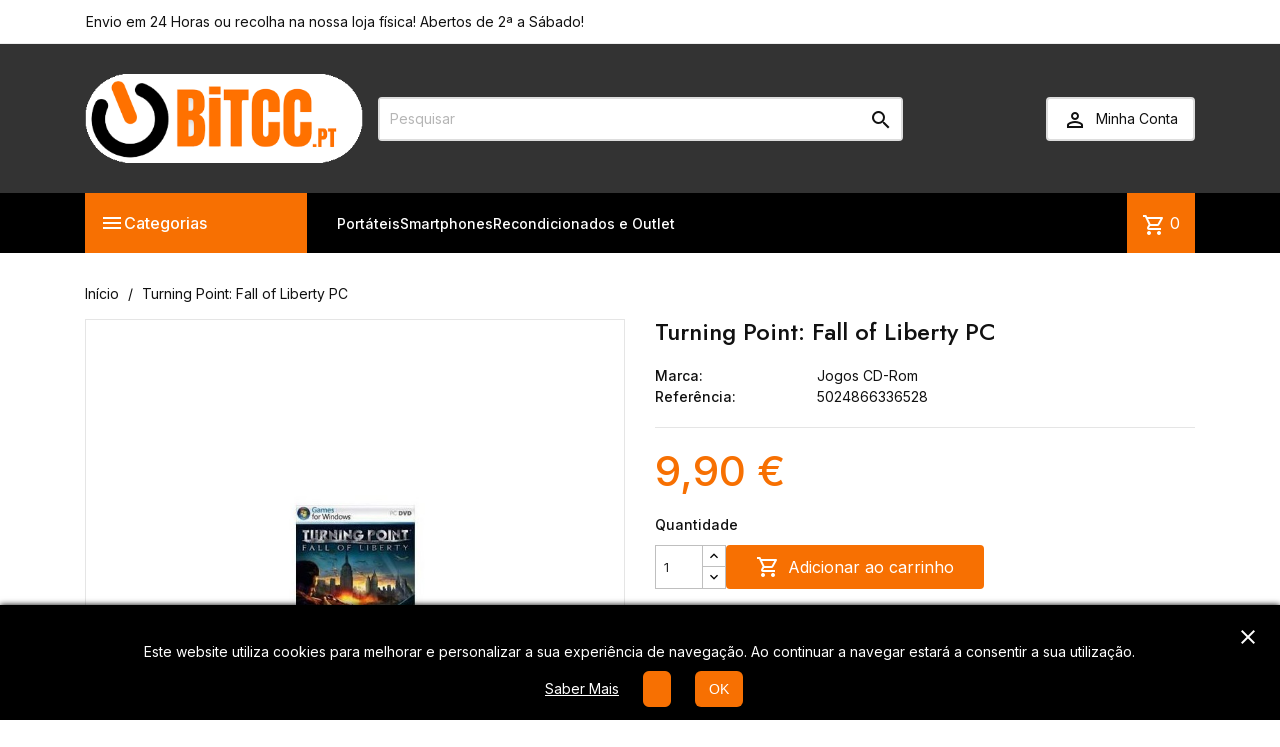

--- FILE ---
content_type: text/html; charset=utf-8
request_url: https://bitcc.pt/produtos/12263-turning-point-fall-of-liberty-pc-5024866336528.html
body_size: 21320
content:
<!doctype html>
<html lang="pt-PT">

  <head>
    
      
  <meta charset="utf-8">


  <meta http-equiv="x-ua-compatible" content="ie=edge">



  <title>Turning Point: Fall of Liberty PC</title>
  
    
  
  <meta name="description" content="">
  <meta name="keywords" content="">
        <link rel="canonical" href="https://bitcc.pt/produtos/12263-turning-point-fall-of-liberty-pc-5024866336528.html">
    
      
  
  
    <script type="application/ld+json">
  {
    "@context": "https://schema.org",
    "@type": "Organization",
    "name" : "Bitcc - Informática",
    "url" : "https://bitcc.pt/"
         ,"logo": {
        "@type": "ImageObject",
        "url":"https://bitcc.pt/img/logo-1739976017.jpg"
      }
      }
</script>

<script type="application/ld+json">
  {
    "@context": "https://schema.org",
    "@type": "WebPage",
    "isPartOf": {
      "@type": "WebSite",
      "url":  "https://bitcc.pt/",
      "name": "Bitcc - Informática"
    },
    "name": "Turning Point: Fall of Liberty PC",
    "url":  "https://bitcc.pt/produtos/12263-turning-point-fall-of-liberty-pc-5024866336528.html"
  }
</script>


  <script type="application/ld+json">
    {
      "@context": "https://schema.org",
      "@type": "BreadcrumbList",
      "itemListElement": [
                  {
            "@type": "ListItem",
            "position": 1,
            "name": "Início",
            "item": "https://bitcc.pt/"
          },                  {
            "@type": "ListItem",
            "position": 2,
            "name": "Turning Point: Fall of Liberty PC",
            "item": "https://bitcc.pt/produtos/12263-turning-point-fall-of-liberty-pc-5024866336528.html"
          }              ]
    }
  </script>
  
  
  
  <script type="application/ld+json">
  {
    "@context": "https://schema.org/",
    "@type": "Product",
    "name": "Turning Point: Fall of Liberty PC",
    "description": "",
    "category": "Produtos",
    "image" :"https://bitcc.pt/10347-home_default/turning-point-fall-of-liberty-pc.jpg",    "sku": "5024866336528",
    "mpn": "5024866336528"
    ,"gtin13": "5024866336528"
        ,
    "brand": {
      "@type": "Brand",
      "name": "Jogos CD-Rom"
    }
                ,
    "offers": {
      "@type": "Offer",
      "priceCurrency": "EUR",
      "name": "Turning Point: Fall of Liberty PC",
      "price": "9.9",
      "url": "https://bitcc.pt/produtos/12263-turning-point-fall-of-liberty-pc-5024866336528.html",
      "priceValidUntil": "2026-02-02",
              "image": ["https://bitcc.pt/10347-large_default/turning-point-fall-of-liberty-pc.jpg"],
            "sku": "5024866336528",
      "mpn": "5024866336528",
      "gtin13": "5024866336528",                  "availability": "https://schema.org/InStock",
      "seller": {
        "@type": "Organization",
        "name": "Bitcc - Informática"
      }
    }
      }
</script>

  
  
    
  

  
    <meta property="og:title" content="Turning Point: Fall of Liberty PC" />
    <meta property="og:description" content="" />
    <meta property="og:url" content="https://bitcc.pt/produtos/12263-turning-point-fall-of-liberty-pc-5024866336528.html" />
    <meta property="og:site_name" content="Bitcc - Informática" />
        



  <meta name="viewport" content="width=device-width, initial-scale=1">



  <link rel="icon" type="image/vnd.microsoft.icon" href="https://bitcc.pt/img/favicon.ico?1739976017">
  <link rel="shortcut icon" type="image/x-icon" href="https://bitcc.pt/img/favicon.ico?1739976017">



    <link rel="stylesheet" href="https://bitcc.pt/themes/MegaShop-child-theme/assets/cache/theme-d0394180.css" type="text/css" media="all">

<link rel="preconnect" href="https://fonts.googleapis.com">
<link rel="preconnect" href="https://fonts.gstatic.com" crossorigin>
<link href="https://fonts.googleapis.com/css2?family=Inter:wght@400;500&family=Jost:wght@500&display=swap" rel="stylesheet">
<link href="https://fonts.googleapis.com/icon?family=Material+Icons+Outlined" rel="stylesheet">


  

  <script type="text/javascript">
        var AdvancedEmailGuardData = {"meta":{"isGDPREnabled":true,"isLegacyOPCEnabled":false,"isLegacyMAModuleEnabled":false,"validationError":null},"settings":{"recaptcha":{"type":"v2_cbx","key":"6LfpcngqAAAAACG1Rxzjx-1Equ3neNV6XaFBrKlT","forms":{"contact_us":{"size":"normal","align":"offset","offset":3},"register":{"size":"normal","align":"center","offset":1},"login":{"size":"normal","align":"center","offset":1},"reset_password":{"size":"normal","align":"center","offset":1},"quick_order":{"size":"normal","align":"center","offset":1},"newsletter":{"size":"normal","align":"left","offset":1},"write_review":{"size":"normal","align":"left","offset":1},"notify_when_in_stock":{"size":"normal","align":"left","offset":1},"send_to_friend":{"size":"normal","align":"left","offset":1}},"language":"shop","theme":"light","position":"bottomright","hidden":false,"deferred":false}},"context":{"ps":{"v17":true,"v17pc":true,"v17ch":true,"v16":false,"v161":false,"v15":false},"languageCode":"pt","pageName":"product"},"trans":{"genericError":"Ocorreu um erro, por favor tente novamente."}};
        var TptnCdDays = "Days";
        var TptnCdHrs = "Hrs";
        var TptnCdMins = "Mins";
        var TptnCdSecs = "Secs";
        var blockwishlistController = "https:\/\/bitcc.pt\/module\/blockwishlist\/action";
        var prestashop = {"cart":{"products":[],"totals":{"total":{"type":"total","label":"Total","amount":0,"value":"0,00\u00a0\u20ac"},"total_including_tax":{"type":"total","label":"Total (com IVA)","amount":0,"value":"0,00\u00a0\u20ac"},"total_excluding_tax":{"type":"total","label":"Total (sem IVA)","amount":0,"value":"0,00\u00a0\u20ac"}},"subtotals":{"products":{"type":"products","label":"Subtotal","amount":0,"value":"0,00\u00a0\u20ac"},"discounts":null,"shipping":{"type":"shipping","label":"Envio","amount":0,"value":""},"tax":{"type":"tax","label":"Impostos inclu\u00eddos","amount":0,"value":"0,00\u00a0\u20ac"}},"products_count":0,"summary_string":"0 artigos","vouchers":{"allowed":1,"added":[]},"discounts":[],"minimalPurchase":0,"minimalPurchaseRequired":""},"currency":{"id":2,"name":"Euro","iso_code":"EUR","iso_code_num":"978","sign":"\u20ac"},"customer":{"lastname":null,"firstname":null,"email":null,"birthday":null,"newsletter":null,"newsletter_date_add":null,"optin":null,"website":null,"company":null,"siret":null,"ape":null,"is_logged":false,"gender":{"type":null,"name":null},"addresses":[]},"country":{"id_zone":1,"id_currency":0,"call_prefix":351,"iso_code":"PT","active":"1","contains_states":"0","need_identification_number":"0","need_zip_code":"1","zip_code_format":"NNNN-NNN","display_tax_label":"1","name":"Portugal","id":15},"language":{"name":"Portugu\u00eas (Portuguese)","iso_code":"pt","locale":"pt-PT","language_code":"pt-pt","active":"1","is_rtl":"0","date_format_lite":"d\/m\/Y","date_format_full":"d\/m\/Y H:i:s","id":1},"page":{"title":"","canonical":"https:\/\/bitcc.pt\/produtos\/12263-turning-point-fall-of-liberty-pc-5024866336528.html","meta":{"title":"Turning Point: Fall of Liberty PC","description":"","keywords":"","robots":"index"},"page_name":"product","body_classes":{"lang-pt":true,"lang-rtl":false,"country-PT":true,"currency-EUR":true,"layout-full-width":true,"page-product":true,"tax-display-enabled":true,"page-customer-account":false,"product-id-12263":true,"product-Turning Point: Fall of Liberty PC":true,"product-id-category-2":true,"product-id-manufacturer-204":true,"product-id-supplier-0":true,"product-available-for-order":true},"admin_notifications":[],"password-policy":{"feedbacks":{"0":"Muito fraco","1":"Fraco","2":"M\u00e9dio","3":"Forte","4":"Muito forte","Straight rows of keys are easy to guess":"As linhas rectas de teclas s\u00e3o f\u00e1ceis de adivinhar","Short keyboard patterns are easy to guess":"Os padr\u00f5es curtos do teclado s\u00e3o f\u00e1ceis de adivinhar","Use a longer keyboard pattern with more turns":"Utilizar um padr\u00e3o de teclado mais longo com mais voltas","Repeats like \"aaa\" are easy to guess":"Repeti\u00e7\u00f5es como \"aaa\" s\u00e3o f\u00e1ceis de adivinhar","Repeats like \"abcabcabc\" are only slightly harder to guess than \"abc\"":"Repeti\u00e7\u00f5es como \"abcabcabc\" s\u00e3o apenas ligeiramente mais dif\u00edceis de adivinhar do que \"abc\"","Sequences like abc or 6543 are easy to guess":"Sequ\u00eancias como \"abc\" ou \"6543\" s\u00e3o f\u00e1ceis de adivinhar","Recent years are easy to guess":"Os \u00faltimos anos s\u00e3o f\u00e1ceis de adivinhar","Dates are often easy to guess":"As datas s\u00e3o muitas vezes f\u00e1ceis de adivinhar","This is a top-10 common password":"Esta \u00e9 uma das 10 palavras-passe mais comuns","This is a top-100 common password":"Esta \u00e9 uma das top-100 palavras-passe mais usadas e comuns","This is a very common password":"Esta \u00e9 uma palavra-passe muito comum","This is similar to a commonly used password":"Isto \u00e9 semelhante a uma palavra-passe comummente utilizada","A word by itself is easy to guess":"Uma palavra por si s\u00f3 \u00e9 f\u00e1cil de adivinhar","Names and surnames by themselves are easy to guess":"Os nomes e apelidos por si s\u00f3 s\u00e3o f\u00e1ceis de adivinhar","Common names and surnames are easy to guess":"Os nomes comuns e os apelidos s\u00e3o f\u00e1ceis de adivinhar","Use a few words, avoid common phrases":"Utilizar poucas palavras, evitar frases comuns","No need for symbols, digits, or uppercase letters":"N\u00e3o s\u00e3o necess\u00e1rios s\u00edmbolos, d\u00edgitos ou letras mai\u00fasculas","Avoid repeated words and characters":"Evitar palavras e caracteres repetidos","Avoid sequences":"Evitar sequ\u00eancias","Avoid recent years":"Evitar os \u00faltimos anos","Avoid years that are associated with you":"Evitar os anos que lhe est\u00e3o associados","Avoid dates and years that are associated with you":"Evitar datas e anos que estejam associados a si","Capitalization doesn't help very much":"A capitaliza\u00e7\u00e3o n\u00e3o ajuda muito","All-uppercase is almost as easy to guess as all-lowercase":"As mai\u00fasculas s\u00e3o quase t\u00e3o f\u00e1ceis de adivinhar como as min\u00fasculas","Reversed words aren't much harder to guess":"As palavras invertidas n\u00e3o s\u00e3o muito mais dif\u00edceis de adivinhar","Predictable substitutions like '@' instead of 'a' don't help very much":"As substitui\u00e7\u00f5es previs\u00edveis como \"@\" em vez de \"a\" n\u00e3o ajudam muito","Add another word or two. Uncommon words are better.":"Acrescentar mais uma ou duas palavras. As palavras pouco comuns s\u00e3o melhores."}}},"shop":{"name":"Bitcc - Inform\u00e1tica","logo":"https:\/\/bitcc.pt\/img\/logo-1739976017.jpg","stores_icon":"https:\/\/bitcc.pt\/img\/logo_stores.png","favicon":"https:\/\/bitcc.pt\/img\/favicon.ico"},"core_js_public_path":"\/themes\/","urls":{"base_url":"https:\/\/bitcc.pt\/","current_url":"https:\/\/bitcc.pt\/produtos\/12263-turning-point-fall-of-liberty-pc-5024866336528.html","shop_domain_url":"https:\/\/bitcc.pt","img_ps_url":"https:\/\/bitcc.pt\/img\/","img_cat_url":"https:\/\/bitcc.pt\/img\/c\/","img_lang_url":"https:\/\/bitcc.pt\/img\/l\/","img_prod_url":"https:\/\/bitcc.pt\/img\/p\/","img_manu_url":"https:\/\/bitcc.pt\/img\/m\/","img_sup_url":"https:\/\/bitcc.pt\/img\/su\/","img_ship_url":"https:\/\/bitcc.pt\/img\/s\/","img_store_url":"https:\/\/bitcc.pt\/img\/st\/","img_col_url":"https:\/\/bitcc.pt\/img\/co\/","img_url":"https:\/\/bitcc.pt\/themes\/MegaShop\/assets\/img\/","css_url":"https:\/\/bitcc.pt\/themes\/MegaShop\/assets\/css\/","js_url":"https:\/\/bitcc.pt\/themes\/MegaShop\/assets\/js\/","pic_url":"https:\/\/bitcc.pt\/upload\/","theme_assets":"https:\/\/bitcc.pt\/themes\/MegaShop\/assets\/","theme_dir":"https:\/\/bitcc.pt\/themes\/MegaShop-child-theme\/","child_theme_assets":"https:\/\/bitcc.pt\/themes\/MegaShop-child-theme\/assets\/","child_img_url":"https:\/\/bitcc.pt\/themes\/MegaShop-child-theme\/assets\/img\/","child_css_url":"https:\/\/bitcc.pt\/themes\/MegaShop-child-theme\/assets\/css\/","child_js_url":"https:\/\/bitcc.pt\/themes\/MegaShop-child-theme\/assets\/js\/","pages":{"address":"https:\/\/bitcc.pt\/endereco","addresses":"https:\/\/bitcc.pt\/enderecos","authentication":"https:\/\/bitcc.pt\/inicio-de-sessao","manufacturer":"https:\/\/bitcc.pt\/marcas","cart":"https:\/\/bitcc.pt\/carrinho","category":"https:\/\/bitcc.pt\/index.php?controller=category","cms":"https:\/\/bitcc.pt\/index.php?controller=cms","contact":"https:\/\/bitcc.pt\/contacte-nos","discount":"https:\/\/bitcc.pt\/descontos","guest_tracking":"https:\/\/bitcc.pt\/seguimento-de-visitante","history":"https:\/\/bitcc.pt\/historico-de-encomendas","identity":"https:\/\/bitcc.pt\/identidade","index":"https:\/\/bitcc.pt\/","my_account":"https:\/\/bitcc.pt\/a-minha-conta","order_confirmation":"https:\/\/bitcc.pt\/confirmacao-encomenda","order_detail":"https:\/\/bitcc.pt\/index.php?controller=order-detail","order_follow":"https:\/\/bitcc.pt\/acompanhar-encomenda","order":"https:\/\/bitcc.pt\/encomenda","order_return":"https:\/\/bitcc.pt\/index.php?controller=order-return","order_slip":"https:\/\/bitcc.pt\/nota-de-encomenda","pagenotfound":"https:\/\/bitcc.pt\/p\u00e1gina-n\u00e3o-encontrada","password":"https:\/\/bitcc.pt\/recuperar-palavra-passe","pdf_invoice":"https:\/\/bitcc.pt\/index.php?controller=pdf-invoice","pdf_order_return":"https:\/\/bitcc.pt\/index.php?controller=pdf-order-return","pdf_order_slip":"https:\/\/bitcc.pt\/index.php?controller=pdf-order-slip","prices_drop":"https:\/\/bitcc.pt\/promocoes","product":"https:\/\/bitcc.pt\/index.php?controller=product","registration":"https:\/\/bitcc.pt\/index.php?controller=registration","search":"https:\/\/bitcc.pt\/pesquisa","sitemap":"https:\/\/bitcc.pt\/mapa do site","stores":"https:\/\/bitcc.pt\/lojas","supplier":"https:\/\/bitcc.pt\/fornecedores","new_products":"https:\/\/bitcc.pt\/novos-produtos","brands":"https:\/\/bitcc.pt\/marcas","register":"https:\/\/bitcc.pt\/index.php?controller=registration","order_login":"https:\/\/bitcc.pt\/encomenda?login=1"},"alternative_langs":[],"actions":{"logout":"https:\/\/bitcc.pt\/?mylogout="},"no_picture_image":{"bySize":{"small_default":{"url":"https:\/\/bitcc.pt\/img\/p\/pt-default-small_default.jpg","width":98,"height":98},"cart_default":{"url":"https:\/\/bitcc.pt\/img\/p\/pt-default-cart_default.jpg","width":125,"height":125},"home_default":{"url":"https:\/\/bitcc.pt\/img\/p\/pt-default-home_default.jpg","width":220,"height":220},"large_default":{"url":"https:\/\/bitcc.pt\/img\/p\/pt-default-large_default.jpg","width":800,"height":800}},"small":{"url":"https:\/\/bitcc.pt\/img\/p\/pt-default-small_default.jpg","width":98,"height":98},"medium":{"url":"https:\/\/bitcc.pt\/img\/p\/pt-default-home_default.jpg","width":220,"height":220},"large":{"url":"https:\/\/bitcc.pt\/img\/p\/pt-default-large_default.jpg","width":800,"height":800},"legend":""}},"configuration":{"display_taxes_label":true,"display_prices_tax_incl":true,"is_catalog":false,"show_prices":true,"opt_in":{"partner":false},"quantity_discount":{"type":"discount","label":"Desconto por unidade"},"voucher_enabled":1,"return_enabled":0},"field_required":[],"breadcrumb":{"links":[{"title":"In\u00edcio","url":"https:\/\/bitcc.pt\/"},{"title":"Turning Point: Fall of Liberty PC","url":"https:\/\/bitcc.pt\/produtos\/12263-turning-point-fall-of-liberty-pc-5024866336528.html"}],"count":2},"link":{"protocol_link":"https:\/\/","protocol_content":"https:\/\/"},"time":1768702989,"static_token":"d5a922e984db63f537e8c611adefe21d","token":"50dcb60a23dbbfbbd2f373ec72dc8872","debug":false};
        var productsAlreadyTagged = [];
        var psr_icon_color = "#F19D76";
        var removeFromWishlistUrl = "https:\/\/bitcc.pt\/module\/blockwishlist\/action?action=deleteProductFromWishlist";
        var wishlistAddProductToCartUrl = "https:\/\/bitcc.pt\/module\/blockwishlist\/action?action=addProductToCart";
        var wishlistUrl = "https:\/\/bitcc.pt\/module\/blockwishlist\/view";
      </script>



  <script async src="https://www.googletagmanager.com/gtag/js?id=G-7R673WL624"></script>
<script>
  window.dataLayer = window.dataLayer || [];
  function gtag(){dataLayer.push(arguments);}
  gtag('js', new Date());
  gtag(
    'config',
    'G-7R673WL624',
    {
      'debug_mode':false
                      }
  );
</script>

<script type="text/javascript">
var tptntopbkg_default = '000000',
	tptntitlebkg_default = 'f77002',
	tptncartbkg_default = 'f77002',
	tptnpnameclr_default = '666666',
	tptnpriceclr_default = 'f77002',
	tptnnewbkg_default = 'f77002',
	tptnsalebkg_default = 'f77002',
	tptnbtnbkg_default = 'f77002',
	TptnStickyLG = true,
	TptnStickySM = true,
	TptnBackTop = true,
	TptnCrslAutoplay = false;
</script>
<style type="text/css">
	#header .header-bottom,
	#header .mobile-header-bottom {background-color:#000000;}
	#header .dtmenu-title,
	#header .mobile-menu-title,
	#search_filters_wrapper .block-title,
	.crsl-title h2:before,
	.crsl-title h4:before {background-color:#f77002;}
	.tptncountdown-wrapper .countdown-container {border-color:#f77002;}
	#_desktop_blockcart-wrapper .m-toggle,
	.tptncart .minicart-title {background-color:#f77002;}
	.product-title a {color:#666666;}
	.product-price-and-shipping .price,
	.product-price {color:#f77002;}
	.product-flags .new {background-color:#f77002;}
	.product-flags .discount,
	.product-flags .on-sale {background-color:#f77002;}
	.btn-primary {background-color:#f77002;}
</style><style type="text/css">
#cookieChoiceInfo {
		background-color: #000000 !important;
		color: #ffffff !important;
				box-shadow:0 0 6px #000000 !important;
		}
#cookieChoiceInfo #InformativaClick {
	color: #ffffff !important;
	}
#cookieChoiceInfo #InformativaAccetto,
#cookieChoiceInfo #InformativaReject {
	background: #f77002 !important;
	color: #ffffff !important;
}

#cookieChoiceInfo {
bottom:0;
}
</style>



    
  <meta property="og:type" content="product">
      <meta property="og:image" content="https://bitcc.pt/10347-large_default/turning-point-fall-of-liberty-pc.jpg">
  
      <meta property="product:pretax_price:amount" content="8.04878">
    <meta property="product:pretax_price:currency" content="EUR">
    <meta property="product:price:amount" content="9.9">
    <meta property="product:price:currency" content="EUR">
    
  </head>

  <body id="product" class="lang-pt country-pt currency-eur layout-full-width page-product tax-display-enabled product-id-12263 product-turning-point--fall-of-liberty-pc product-id-category-2 product-id-manufacturer-204 product-id-supplier-0 product-available-for-order">

    
      
    

    <main>
      
              

      <header id="header">
        
          
  <div class="header-nav">
    <div class="container">
      
      <div id="tptnhtmlbox1" class="hidden-sm-down"><div class="tptnhb1"><p>Envio em 24 Horas ou recolha na nossa loja física! Abertos de 2ª a Sábado!</p></div></div>
    </div>
  </div>



  <div class="header-top hidden-lg-down">
    <div class="container">
      <div id="_desktop_shop-logo" class="shop-logo">
                        
  <a href="https://bitcc.pt/">
    <img
      class="logo img-fluid"
      src="https://bitcc.pt/img/logo-1739976017.jpg"
      alt="Bitcc - Informática"
      width="400"
      height="129">
  </a>

                    </div>
      <div id="_desktop_tptnsearch" data-search-controller-url="//bitcc.pt/pesquisa" class="tptnsearch">
  <form method="get" action="//bitcc.pt/pesquisa" id="searchbox">
    <input type="hidden" name="controller" value="search">
    <input type="text" name="s" value="" placeholder="Pesquisar" aria-label="Pesquisar">
    <button type="submit">
      <i class="material-icons search">&#xE8B6;</i>
    </button>
  </form>
</div><div id="_desktop_user-info" class="user-info">
<div class="login-register">
  <div class="m-toggle">
    <i class="material-icons">&#xE8A6;</i>
    <span class="m-toggle-title">Minha Conta</span>
  </div>
  <ul class="dropdown-content">
      <li><a href="https://bitcc.pt/inicio-de-sessao?back=https%3A%2F%2Fbitcc.pt%2Fprodutos%2F12263-turning-point-fall-of-liberty-pc-5024866336528.html" title="Inicie sessão na sua conta de cliente" rel="nofollow"><i class="material-icons">&#xEA77;</i>Entrar</a></li>
    <li><a href="https://bitcc.pt/index.php?controller=registration" title="Criar conta" rel="nofollow"><i class="material-icons">&#xEA4D;</i>Criar conta</a></li>
    </ul>
</div>
</div>


</div> <!-- .container -->
</div> <!-- .header-top -->

<div class="header-bottom hidden-lg-down">
  <div class="container">
    <div id="tptndesktopmenu" class="hidden-lg-down">
      <div class="dtmenu">
        <div class="dtmenu-title">
          <i class="material-icons">&#xE5D2;</i>
          <span>Categorias</span>
        </div>
        <div class="dtmenu-list">
          <ul id="megamenu" class="desktop-menu right">
            <li data-depth="0">
        <a href="https://bitcc.pt/508-computadores" >
                    COMPUTADORES
        </a>
                  <ul>
            
            <li data-depth="1">
        <a href="https://bitcc.pt/509-portateis" >
                    PORTÁTEIS
        </a>
              </li>
          <li data-depth="1">
        <a href="https://bitcc.pt/510-desktop" >
                    DESKTOP
        </a>
              </li>
          <li data-depth="1">
        <a href="https://bitcc.pt/511-acessorios" >
                    ACESSÓRIOS
        </a>
                  <ul>
            
            <li data-depth="2">
        <a href="https://bitcc.pt/512-carregadores" >
                    CARREGADORES
        </a>
              </li>
          <li data-depth="2">
        <a href="https://bitcc.pt/671-mochilas-e-malas" >
                    MOCHILAS E MALAS
        </a>
              </li>
          <li data-depth="2">
        <a href="https://bitcc.pt/679-bases-de-refrigeracao" >
                    BASES DE REFRIGERAÇÃO
        </a>
              </li>
      
          </ul>
              </li>
          <li data-depth="1">
        <a href="https://bitcc.pt/564-software" >
                    SOFTWARE
        </a>
              </li>
      
          </ul>
              </li>
          <li data-depth="0">
        <a href="https://bitcc.pt/533-mobilidade" >
                    MOBILIDADE
        </a>
                  <ul>
            
            <li data-depth="1">
        <a href="https://bitcc.pt/534-smartphones" >
                    SMARTPHONES
        </a>
              </li>
          <li data-depth="1">
        <a href="https://bitcc.pt/535-tablets" >
                    TABLETS
        </a>
              </li>
          <li data-depth="1">
        <a href="https://bitcc.pt/537-acessorios" >
                    ACESSÓRIOS
        </a>
                  <ul>
            
            <li data-depth="2">
        <a href="https://bitcc.pt/683-capas-telemovel" >
                    CAPAS TELEMÓVEL
        </a>
              </li>
          <li data-depth="2">
        <a href="https://bitcc.pt/684-carregadores" >
                    CARREGADORES
        </a>
              </li>
          <li data-depth="2">
        <a href="https://bitcc.pt/685-suportes" >
                    SUPORTES
        </a>
              </li>
          <li data-depth="2">
        <a href="https://bitcc.pt/686-capas-tablet" >
                    CAPAS TABLET
        </a>
              </li>
      
          </ul>
              </li>
          <li data-depth="1">
        <a href="https://bitcc.pt/538-gps" >
                    GPS
        </a>
              </li>
          <li data-depth="1">
        <a href="https://bitcc.pt/659-powerbanks" >
                    POWERBANKS
        </a>
              </li>
          <li data-depth="1">
        <a href="https://bitcc.pt/716-smartwatch" >
                    SMARTWATCH
        </a>
              </li>
          <li data-depth="1">
        <a href="https://bitcc.pt/717-smartband" >
                    SMARTBAND
        </a>
              </li>
      
          </ul>
              </li>
          <li data-depth="0">
        <a href="https://bitcc.pt/525-imagem-e-som" >
                    IMAGEM E SOM
        </a>
                  <ul>
            
            <li data-depth="1">
        <a href="https://bitcc.pt/714-televisores" >
                    TELEVISORES
        </a>
              </li>
          <li data-depth="1">
        <a href="https://bitcc.pt/527-monitores" >
                    MONITORES
        </a>
              </li>
          <li data-depth="1">
        <a href="https://bitcc.pt/528-camaras" >
                    CÂMARAS
        </a>
              </li>
          <li data-depth="1">
        <a href="https://bitcc.pt/530-acessorios" >
                    ACESSÓRIOS
        </a>
                  <ul>
            
            <li data-depth="2">
        <a href="https://bitcc.pt/682-boxs-smart-tv-multimedia" >
                    BOXS / SMART TV / MULTIMÉDIA
        </a>
              </li>
      
          </ul>
              </li>
          <li data-depth="1">
        <a href="https://bitcc.pt/592-colunas-de-som" >
                    COLUNAS DE SOM
        </a>
              </li>
          <li data-depth="1">
        <a href="https://bitcc.pt/626-filmes" >
                    FILMES
        </a>
              </li>
          <li data-depth="1">
        <a href="https://bitcc.pt/633-suportes" >
                    SUPORTES
        </a>
              </li>
          <li data-depth="1">
        <a href="https://bitcc.pt/634-aparelhagens-e-soundbars" >
                    APARELHAGENS E SOUNDBARS
        </a>
              </li>
          <li data-depth="1">
        <a href="https://bitcc.pt/649-auriculares" >
                    AURICULARES
        </a>
              </li>
          <li data-depth="1">
        <a href="https://bitcc.pt/656-auscultadores" >
                    AUSCULTADORES
        </a>
              </li>
          <li data-depth="1">
        <a href="https://bitcc.pt/657-videovigilancia" >
                    VIDEOVIGILÂNCIA
        </a>
              </li>
          <li data-depth="1">
        <a href="https://bitcc.pt/715-projectores" >
                    PROJETORES
        </a>
              </li>
          <li data-depth="1">
        <a href="https://bitcc.pt/742-projectores" >
                    PROJECTORES
        </a>
              </li>
      
          </ul>
              </li>
          <li data-depth="0">
        <a href="https://bitcc.pt/513-consolas-e-jogos" >
                    CONSOLAS E JOGOS
        </a>
                  <ul>
            
            <li data-depth="1">
        <a href="https://bitcc.pt/514-playstation" >
                    PLAYSTATION
        </a>
                  <ul>
            
            <li data-depth="2">
        <a href="https://bitcc.pt/565-jogos-ps3" >
                    JOGOS PS3
        </a>
              </li>
          <li data-depth="2">
        <a href="https://bitcc.pt/566-jogos-ps4" >
                    JOGOS PS4
        </a>
              </li>
          <li data-depth="2">
        <a href="https://bitcc.pt/616-consolas" >
                    CONSOLAS
        </a>
              </li>
          <li data-depth="2">
        <a href="https://bitcc.pt/617-acessorios" >
                    ACESSÓRIOS
        </a>
              </li>
          <li data-depth="2">
        <a href="https://bitcc.pt/689-jogos-ps5" >
                    JOGOS PS5
        </a>
              </li>
          <li data-depth="2">
        <a href="https://bitcc.pt/719-jogos-ps2" >
                    JOGOS PS2
        </a>
              </li>
      
          </ul>
              </li>
          <li data-depth="1">
        <a href="https://bitcc.pt/516-nintendo" >
                    NINTENDO
        </a>
                  <ul>
            
            <li data-depth="2">
        <a href="https://bitcc.pt/620-consolas" >
                    CONSOLAS
        </a>
              </li>
          <li data-depth="2">
        <a href="https://bitcc.pt/621-acessorios" >
                    ACESSÓRIOS
        </a>
              </li>
          <li data-depth="2">
        <a href="https://bitcc.pt/622-jogos-nintendo" >
                    JOGOS NINTENDO
        </a>
              </li>
      
          </ul>
              </li>
          <li data-depth="1">
        <a href="https://bitcc.pt/568-jogos-pc" >
                    JOGOS PC
        </a>
              </li>
          <li data-depth="1">
        <a href="https://bitcc.pt/625-jogos-psp-wii" >
                    JOGOS PSP / WII
        </a>
              </li>
          <li data-depth="1">
        <a href="https://bitcc.pt/690-xbox-one-series" >
                    XBOX ONE/SERIES
        </a>
                  <ul>
            
            <li data-depth="2">
        <a href="https://bitcc.pt/691-jogos-xbox" >
                    JOGOS XBOX
        </a>
              </li>
          <li data-depth="2">
        <a href="https://bitcc.pt/692-consolas" >
                    CONSOLAS
        </a>
              </li>
          <li data-depth="2">
        <a href="https://bitcc.pt/693-acessorios" >
                    ACESSÓRIOS
        </a>
              </li>
      
          </ul>
              </li>
          <li data-depth="1">
        <a href="https://bitcc.pt/720-jogos-psp" >
                    JOGOS PSP
        </a>
              </li>
      
          </ul>
              </li>
          <li data-depth="0">
        <a href="https://bitcc.pt/517-perifericos-e-gaming" >
                    PERIFÉRICOS E GAMING
        </a>
                  <ul>
            
            <li data-depth="1">
        <a href="https://bitcc.pt/519-ratos" >
                    RATOS
        </a>
              </li>
          <li data-depth="1">
        <a href="https://bitcc.pt/520-teclados" >
                    TECLADOS
        </a>
              </li>
          <li data-depth="1">
        <a href="https://bitcc.pt/521-headsets" >
                    HEADSETS
        </a>
              </li>
          <li data-depth="1">
        <a href="https://bitcc.pt/522-tapetes" >
                    TAPETES
        </a>
              </li>
          <li data-depth="1">
        <a href="https://bitcc.pt/523-comandos" >
                    COMANDOS
        </a>
              </li>
          <li data-depth="1">
        <a href="https://bitcc.pt/524-volantes" >
                    VOLANTES
        </a>
              </li>
          <li data-depth="1">
        <a href="https://bitcc.pt/628-ups" >
                    UPS
        </a>
              </li>
          <li data-depth="1">
        <a href="https://bitcc.pt/661-microfones" >
                    MICROFONES
        </a>
              </li>
          <li data-depth="1">
        <a href="https://bitcc.pt/672-cadeiras-gaming" >
                    CADEIRAS GAMING
        </a>
              </li>
          <li data-depth="1">
        <a href="https://bitcc.pt/681-conjuntos-bundles" >
                    CONJUNTOS / BUNDLES
        </a>
              </li>
          <li data-depth="1">
        <a href="https://bitcc.pt/713-webcam" >
                    WEBCAM
        </a>
              </li>
      
          </ul>
              </li>
          <li data-depth="0">
        <a href="https://bitcc.pt/546-armazenamento" >
                    ARMAZENAMENTO
        </a>
                  <ul>
            
            <li data-depth="1">
        <a href="https://bitcc.pt/548-armazenamento-externo" >
                    ARMAZENAMENTO EXTERNO
        </a>
                  <ul>
            
            <li data-depth="2">
        <a href="https://bitcc.pt/636-pen-drives" >
                    PEN DRIVES
        </a>
              </li>
          <li data-depth="2">
        <a href="https://bitcc.pt/675-cartoes-de-memoria" >
                    CARTÕES DE MEMÓRIA
        </a>
              </li>
      
          </ul>
              </li>
          <li data-depth="1">
        <a href="https://bitcc.pt/718-leitores-de-cartoes" >
                    LEITORES DE CARTÕES
        </a>
              </li>
      
          </ul>
              </li>
          <li data-depth="0">
        <a href="https://bitcc.pt/609-cabos-e-adaptadores" >
                    CABOS E ADAPTADORES
        </a>
                  <ul>
            
            <li data-depth="1">
        <a href="https://bitcc.pt/666-cabos-de-imagem" >
                    CABOS DE IMAGEM
        </a>
              </li>
          <li data-depth="1">
        <a href="https://bitcc.pt/667-cabos-de-audio" >
                    CABOS DE ÁUDIO
        </a>
              </li>
          <li data-depth="1">
        <a href="https://bitcc.pt/668-cabos-usb" >
                    CABOS USB
        </a>
              </li>
          <li data-depth="1">
        <a href="https://bitcc.pt/669-adaptadores-de-imagem" >
                    ADAPTADORES DE IMAGEM
        </a>
              </li>
          <li data-depth="1">
        <a href="https://bitcc.pt/670-cabos-de-energia" >
                    CABOS DE ENERGIA
        </a>
              </li>
          <li data-depth="1">
        <a href="https://bitcc.pt/711-hubs-usb" >
                    HUBS USB
        </a>
              </li>
      
          </ul>
              </li>
          <li data-depth="0">
        <a href="https://bitcc.pt/610-redes" >
                    REDES
        </a>
                  <ul>
            
            <li data-depth="1">
        <a href="https://bitcc.pt/651-cabos-de-rede" >
                    CABOS DE REDE
        </a>
              </li>
          <li data-depth="1">
        <a href="https://bitcc.pt/653-routers" >
                    ROUTERS
        </a>
              </li>
          <li data-depth="1">
        <a href="https://bitcc.pt/654-repetidores-ap" >
                    REPETIDORES / AP
        </a>
              </li>
          <li data-depth="1">
        <a href="https://bitcc.pt/655-adaptadores-usb" >
                    ADAPTADORES USB
        </a>
              </li>
          <li data-depth="1">
        <a href="https://bitcc.pt/678-placas-de-rede" >
                    PLACAS DE REDE
        </a>
              </li>
          <li data-depth="1">
        <a href="https://bitcc.pt/712-switchs" >
                    SWITCHES
        </a>
              </li>
          <li data-depth="1">
        <a href="https://bitcc.pt/741-switchs" >
                    SWITCHS
        </a>
              </li>
      
          </ul>
              </li>
          <li data-depth="0">
        <a href="https://bitcc.pt/559-casa-e-ar-livre" >
                    CASA E AR LIVRE
        </a>
                  <ul>
            
            <li data-depth="1">
        <a href="https://bitcc.pt/560-drones" >
                    DRONES
        </a>
              </li>
          <li data-depth="1">
        <a href="https://bitcc.pt/561-jogos-e-brinquedos" >
                    JOGOS E BRINQUEDOS
        </a>
              </li>
          <li data-depth="1">
        <a href="https://bitcc.pt/630-bicicletas-electricas" >
                    BICICLETAS ELÉCTRICAS
        </a>
              </li>
          <li data-depth="1">
        <a href="https://bitcc.pt/631-hoverboards" >
                    HOVERBOARDS
        </a>
              </li>
          <li data-depth="1">
        <a href="https://bitcc.pt/676-pequenos-domesticos" >
                    PEQUENOS DOMÉSTICOS
        </a>
                  <ul>
            
            <li data-depth="2">
        <a href="https://bitcc.pt/687-maquinas-de-cafe" >
                    MÁQUINAS DE CAFÉ
        </a>
              </li>
      
          </ul>
              </li>
      
          </ul>
              </li>
          <li data-depth="0">
        <a href="https://bitcc.pt/574-moda-e-acessorios" >
                    MODA E ACESSÓRIOS
        </a>
              </li>
          <li data-depth="0">
        <a href="https://bitcc.pt/705-impressoras" >
                    IMPRESSORAS
        </a>
              </li>
          <li data-depth="0">
        <a href="https://bitcc.pt/722-recondicionados-e-usados" >
                    RECONDICIONADOS E USADOS
        </a>
              </li>
      </ul>
        </div>
      </div>
    </div>
    <div id="_desktop_tptnmobilemenu" class="hidden-xl-up">
      <div class="m-toggle">
        <i class="material-icons">&#xE5D2;</i>
        <span class="m-toggle-title">Categorias</span>
      </div>
      <div class="mobile-menu">
        <div class="mobile-menu-title">
          <i class="material-icons">&#xE5D2;</i>
          <span>Categorias</span>
          <i class="material-icons mobile-menu-close">&#xE5CD;</i>
        </div>
        
    <ul data-depth="0">
      <li id="category-508">
      <a href="https://bitcc.pt/508-computadores" data-depth="0" >
                              <span class="float-xs-right hidden-xl-up">
          <span data-target="#mobile_menu_24644" data-toggle="collapse" class="navbar-toggler collapse-icons">
            <i class="material-icons add">&#xE145;</i>
            <i class="material-icons remove">&#xE15B;</i>
          </span>
        </span>
                  COMPUTADORES
      </a>
            <div class="collapse" id="mobile_menu_24644">
        
    <ul data-depth="1">
      <li id="category-509">
      <a href="https://bitcc.pt/509-portateis" data-depth="1" >
                  PORTÁTEIS
      </a>
          </li>
      <li id="category-510">
      <a href="https://bitcc.pt/510-desktop" data-depth="1" >
                  DESKTOP
      </a>
          </li>
      <li id="category-511">
      <a href="https://bitcc.pt/511-acessorios" data-depth="1" >
                              <span class="float-xs-right hidden-xl-up">
          <span data-target="#mobile_menu_93482" data-toggle="collapse" class="navbar-toggler collapse-icons">
            <i class="material-icons add">&#xE145;</i>
            <i class="material-icons remove">&#xE15B;</i>
          </span>
        </span>
                  ACESSÓRIOS
      </a>
            <div class="collapse" id="mobile_menu_93482">
        
    <ul data-depth="2">
      <li id="category-512">
      <a href="https://bitcc.pt/512-carregadores" data-depth="2" >
                  CARREGADORES
      </a>
          </li>
      <li id="category-671">
      <a href="https://bitcc.pt/671-mochilas-e-malas" data-depth="2" >
                  MOCHILAS E MALAS
      </a>
          </li>
      <li id="category-679">
      <a href="https://bitcc.pt/679-bases-de-refrigeracao" data-depth="2" >
                  BASES DE REFRIGERAÇÃO
      </a>
          </li>
      </ul>
  
      </div>
          </li>
      <li id="category-564">
      <a href="https://bitcc.pt/564-software" data-depth="1" >
                  SOFTWARE
      </a>
          </li>
      </ul>
  
      </div>
          </li>
      <li id="category-533">
      <a href="https://bitcc.pt/533-mobilidade" data-depth="0" >
                              <span class="float-xs-right hidden-xl-up">
          <span data-target="#mobile_menu_94545" data-toggle="collapse" class="navbar-toggler collapse-icons">
            <i class="material-icons add">&#xE145;</i>
            <i class="material-icons remove">&#xE15B;</i>
          </span>
        </span>
                  MOBILIDADE
      </a>
            <div class="collapse" id="mobile_menu_94545">
        
    <ul data-depth="1">
      <li id="category-534">
      <a href="https://bitcc.pt/534-smartphones" data-depth="1" >
                  SMARTPHONES
      </a>
          </li>
      <li id="category-535">
      <a href="https://bitcc.pt/535-tablets" data-depth="1" >
                  TABLETS
      </a>
          </li>
      <li id="category-537">
      <a href="https://bitcc.pt/537-acessorios" data-depth="1" >
                              <span class="float-xs-right hidden-xl-up">
          <span data-target="#mobile_menu_78374" data-toggle="collapse" class="navbar-toggler collapse-icons">
            <i class="material-icons add">&#xE145;</i>
            <i class="material-icons remove">&#xE15B;</i>
          </span>
        </span>
                  ACESSÓRIOS
      </a>
            <div class="collapse" id="mobile_menu_78374">
        
    <ul data-depth="2">
      <li id="category-683">
      <a href="https://bitcc.pt/683-capas-telemovel" data-depth="2" >
                  CAPAS TELEMÓVEL
      </a>
          </li>
      <li id="category-684">
      <a href="https://bitcc.pt/684-carregadores" data-depth="2" >
                  CARREGADORES
      </a>
          </li>
      <li id="category-685">
      <a href="https://bitcc.pt/685-suportes" data-depth="2" >
                  SUPORTES
      </a>
          </li>
      <li id="category-686">
      <a href="https://bitcc.pt/686-capas-tablet" data-depth="2" >
                  CAPAS TABLET
      </a>
          </li>
      </ul>
  
      </div>
          </li>
      <li id="category-538">
      <a href="https://bitcc.pt/538-gps" data-depth="1" >
                  GPS
      </a>
          </li>
      <li id="category-659">
      <a href="https://bitcc.pt/659-powerbanks" data-depth="1" >
                  POWERBANKS
      </a>
          </li>
      <li id="category-716">
      <a href="https://bitcc.pt/716-smartwatch" data-depth="1" >
                  SMARTWATCH
      </a>
          </li>
      <li id="category-717">
      <a href="https://bitcc.pt/717-smartband" data-depth="1" >
                  SMARTBAND
      </a>
          </li>
      </ul>
  
      </div>
          </li>
      <li id="category-525">
      <a href="https://bitcc.pt/525-imagem-e-som" data-depth="0" >
                              <span class="float-xs-right hidden-xl-up">
          <span data-target="#mobile_menu_85090" data-toggle="collapse" class="navbar-toggler collapse-icons">
            <i class="material-icons add">&#xE145;</i>
            <i class="material-icons remove">&#xE15B;</i>
          </span>
        </span>
                  IMAGEM E SOM
      </a>
            <div class="collapse" id="mobile_menu_85090">
        
    <ul data-depth="1">
      <li id="category-714">
      <a href="https://bitcc.pt/714-televisores" data-depth="1" >
                  TELEVISORES
      </a>
          </li>
      <li id="category-527">
      <a href="https://bitcc.pt/527-monitores" data-depth="1" >
                  MONITORES
      </a>
          </li>
      <li id="category-528">
      <a href="https://bitcc.pt/528-camaras" data-depth="1" >
                  CÂMARAS
      </a>
          </li>
      <li id="category-530">
      <a href="https://bitcc.pt/530-acessorios" data-depth="1" >
                              <span class="float-xs-right hidden-xl-up">
          <span data-target="#mobile_menu_82815" data-toggle="collapse" class="navbar-toggler collapse-icons">
            <i class="material-icons add">&#xE145;</i>
            <i class="material-icons remove">&#xE15B;</i>
          </span>
        </span>
                  ACESSÓRIOS
      </a>
            <div class="collapse" id="mobile_menu_82815">
        
    <ul data-depth="2">
      <li id="category-682">
      <a href="https://bitcc.pt/682-boxs-smart-tv-multimedia" data-depth="2" >
                  BOXS / SMART TV / MULTIMÉDIA
      </a>
          </li>
      </ul>
  
      </div>
          </li>
      <li id="category-592">
      <a href="https://bitcc.pt/592-colunas-de-som" data-depth="1" >
                  COLUNAS DE SOM
      </a>
          </li>
      <li id="category-626">
      <a href="https://bitcc.pt/626-filmes" data-depth="1" >
                  FILMES
      </a>
          </li>
      <li id="category-633">
      <a href="https://bitcc.pt/633-suportes" data-depth="1" >
                  SUPORTES
      </a>
          </li>
      <li id="category-634">
      <a href="https://bitcc.pt/634-aparelhagens-e-soundbars" data-depth="1" >
                  APARELHAGENS E SOUNDBARS
      </a>
          </li>
      <li id="category-649">
      <a href="https://bitcc.pt/649-auriculares" data-depth="1" >
                  AURICULARES
      </a>
          </li>
      <li id="category-656">
      <a href="https://bitcc.pt/656-auscultadores" data-depth="1" >
                  AUSCULTADORES
      </a>
          </li>
      <li id="category-657">
      <a href="https://bitcc.pt/657-videovigilancia" data-depth="1" >
                  VIDEOVIGILÂNCIA
      </a>
          </li>
      <li id="category-715">
      <a href="https://bitcc.pt/715-projectores" data-depth="1" >
                  PROJETORES
      </a>
          </li>
      <li id="category-742">
      <a href="https://bitcc.pt/742-projectores" data-depth="1" >
                  PROJECTORES
      </a>
          </li>
      </ul>
  
      </div>
          </li>
      <li id="category-513">
      <a href="https://bitcc.pt/513-consolas-e-jogos" data-depth="0" >
                              <span class="float-xs-right hidden-xl-up">
          <span data-target="#mobile_menu_40417" data-toggle="collapse" class="navbar-toggler collapse-icons">
            <i class="material-icons add">&#xE145;</i>
            <i class="material-icons remove">&#xE15B;</i>
          </span>
        </span>
                  CONSOLAS E JOGOS
      </a>
            <div class="collapse" id="mobile_menu_40417">
        
    <ul data-depth="1">
      <li id="category-514">
      <a href="https://bitcc.pt/514-playstation" data-depth="1" >
                              <span class="float-xs-right hidden-xl-up">
          <span data-target="#mobile_menu_84643" data-toggle="collapse" class="navbar-toggler collapse-icons">
            <i class="material-icons add">&#xE145;</i>
            <i class="material-icons remove">&#xE15B;</i>
          </span>
        </span>
                  PLAYSTATION
      </a>
            <div class="collapse" id="mobile_menu_84643">
        
    <ul data-depth="2">
      <li id="category-565">
      <a href="https://bitcc.pt/565-jogos-ps3" data-depth="2" >
                  JOGOS PS3
      </a>
          </li>
      <li id="category-566">
      <a href="https://bitcc.pt/566-jogos-ps4" data-depth="2" >
                  JOGOS PS4
      </a>
          </li>
      <li id="category-616">
      <a href="https://bitcc.pt/616-consolas" data-depth="2" >
                  CONSOLAS
      </a>
          </li>
      <li id="category-617">
      <a href="https://bitcc.pt/617-acessorios" data-depth="2" >
                  ACESSÓRIOS
      </a>
          </li>
      <li id="category-689">
      <a href="https://bitcc.pt/689-jogos-ps5" data-depth="2" >
                  JOGOS PS5
      </a>
          </li>
      <li id="category-719">
      <a href="https://bitcc.pt/719-jogos-ps2" data-depth="2" >
                  JOGOS PS2
      </a>
          </li>
      </ul>
  
      </div>
          </li>
      <li id="category-516">
      <a href="https://bitcc.pt/516-nintendo" data-depth="1" >
                              <span class="float-xs-right hidden-xl-up">
          <span data-target="#mobile_menu_84633" data-toggle="collapse" class="navbar-toggler collapse-icons">
            <i class="material-icons add">&#xE145;</i>
            <i class="material-icons remove">&#xE15B;</i>
          </span>
        </span>
                  NINTENDO
      </a>
            <div class="collapse" id="mobile_menu_84633">
        
    <ul data-depth="2">
      <li id="category-620">
      <a href="https://bitcc.pt/620-consolas" data-depth="2" >
                  CONSOLAS
      </a>
          </li>
      <li id="category-621">
      <a href="https://bitcc.pt/621-acessorios" data-depth="2" >
                  ACESSÓRIOS
      </a>
          </li>
      <li id="category-622">
      <a href="https://bitcc.pt/622-jogos-nintendo" data-depth="2" >
                  JOGOS NINTENDO
      </a>
          </li>
      </ul>
  
      </div>
          </li>
      <li id="category-568">
      <a href="https://bitcc.pt/568-jogos-pc" data-depth="1" >
                  JOGOS PC
      </a>
          </li>
      <li id="category-625">
      <a href="https://bitcc.pt/625-jogos-psp-wii" data-depth="1" >
                  JOGOS PSP / WII
      </a>
          </li>
      <li id="category-690">
      <a href="https://bitcc.pt/690-xbox-one-series" data-depth="1" >
                              <span class="float-xs-right hidden-xl-up">
          <span data-target="#mobile_menu_66739" data-toggle="collapse" class="navbar-toggler collapse-icons">
            <i class="material-icons add">&#xE145;</i>
            <i class="material-icons remove">&#xE15B;</i>
          </span>
        </span>
                  XBOX ONE/SERIES
      </a>
            <div class="collapse" id="mobile_menu_66739">
        
    <ul data-depth="2">
      <li id="category-691">
      <a href="https://bitcc.pt/691-jogos-xbox" data-depth="2" >
                  JOGOS XBOX
      </a>
          </li>
      <li id="category-692">
      <a href="https://bitcc.pt/692-consolas" data-depth="2" >
                  CONSOLAS
      </a>
          </li>
      <li id="category-693">
      <a href="https://bitcc.pt/693-acessorios" data-depth="2" >
                  ACESSÓRIOS
      </a>
          </li>
      </ul>
  
      </div>
          </li>
      <li id="category-720">
      <a href="https://bitcc.pt/720-jogos-psp" data-depth="1" >
                  JOGOS PSP
      </a>
          </li>
      </ul>
  
      </div>
          </li>
      <li id="category-517">
      <a href="https://bitcc.pt/517-perifericos-e-gaming" data-depth="0" >
                              <span class="float-xs-right hidden-xl-up">
          <span data-target="#mobile_menu_94983" data-toggle="collapse" class="navbar-toggler collapse-icons">
            <i class="material-icons add">&#xE145;</i>
            <i class="material-icons remove">&#xE15B;</i>
          </span>
        </span>
                  PERIFÉRICOS E GAMING
      </a>
            <div class="collapse" id="mobile_menu_94983">
        
    <ul data-depth="1">
      <li id="category-519">
      <a href="https://bitcc.pt/519-ratos" data-depth="1" >
                  RATOS
      </a>
          </li>
      <li id="category-520">
      <a href="https://bitcc.pt/520-teclados" data-depth="1" >
                  TECLADOS
      </a>
          </li>
      <li id="category-521">
      <a href="https://bitcc.pt/521-headsets" data-depth="1" >
                  HEADSETS
      </a>
          </li>
      <li id="category-522">
      <a href="https://bitcc.pt/522-tapetes" data-depth="1" >
                  TAPETES
      </a>
          </li>
      <li id="category-523">
      <a href="https://bitcc.pt/523-comandos" data-depth="1" >
                  COMANDOS
      </a>
          </li>
      <li id="category-524">
      <a href="https://bitcc.pt/524-volantes" data-depth="1" >
                  VOLANTES
      </a>
          </li>
      <li id="category-628">
      <a href="https://bitcc.pt/628-ups" data-depth="1" >
                  UPS
      </a>
          </li>
      <li id="category-661">
      <a href="https://bitcc.pt/661-microfones" data-depth="1" >
                  MICROFONES
      </a>
          </li>
      <li id="category-672">
      <a href="https://bitcc.pt/672-cadeiras-gaming" data-depth="1" >
                  CADEIRAS GAMING
      </a>
          </li>
      <li id="category-681">
      <a href="https://bitcc.pt/681-conjuntos-bundles" data-depth="1" >
                  CONJUNTOS / BUNDLES
      </a>
          </li>
      <li id="category-713">
      <a href="https://bitcc.pt/713-webcam" data-depth="1" >
                  WEBCAM
      </a>
          </li>
      </ul>
  
      </div>
          </li>
      <li id="category-546">
      <a href="https://bitcc.pt/546-armazenamento" data-depth="0" >
                              <span class="float-xs-right hidden-xl-up">
          <span data-target="#mobile_menu_94424" data-toggle="collapse" class="navbar-toggler collapse-icons">
            <i class="material-icons add">&#xE145;</i>
            <i class="material-icons remove">&#xE15B;</i>
          </span>
        </span>
                  ARMAZENAMENTO
      </a>
            <div class="collapse" id="mobile_menu_94424">
        
    <ul data-depth="1">
      <li id="category-548">
      <a href="https://bitcc.pt/548-armazenamento-externo" data-depth="1" >
                              <span class="float-xs-right hidden-xl-up">
          <span data-target="#mobile_menu_65895" data-toggle="collapse" class="navbar-toggler collapse-icons">
            <i class="material-icons add">&#xE145;</i>
            <i class="material-icons remove">&#xE15B;</i>
          </span>
        </span>
                  ARMAZENAMENTO EXTERNO
      </a>
            <div class="collapse" id="mobile_menu_65895">
        
    <ul data-depth="2">
      <li id="category-636">
      <a href="https://bitcc.pt/636-pen-drives" data-depth="2" >
                  PEN DRIVES
      </a>
          </li>
      <li id="category-675">
      <a href="https://bitcc.pt/675-cartoes-de-memoria" data-depth="2" >
                  CARTÕES DE MEMÓRIA
      </a>
          </li>
      </ul>
  
      </div>
          </li>
      <li id="category-718">
      <a href="https://bitcc.pt/718-leitores-de-cartoes" data-depth="1" >
                  LEITORES DE CARTÕES
      </a>
          </li>
      </ul>
  
      </div>
          </li>
      <li id="category-609">
      <a href="https://bitcc.pt/609-cabos-e-adaptadores" data-depth="0" >
                              <span class="float-xs-right hidden-xl-up">
          <span data-target="#mobile_menu_10535" data-toggle="collapse" class="navbar-toggler collapse-icons">
            <i class="material-icons add">&#xE145;</i>
            <i class="material-icons remove">&#xE15B;</i>
          </span>
        </span>
                  CABOS E ADAPTADORES
      </a>
            <div class="collapse" id="mobile_menu_10535">
        
    <ul data-depth="1">
      <li id="category-666">
      <a href="https://bitcc.pt/666-cabos-de-imagem" data-depth="1" >
                  CABOS DE IMAGEM
      </a>
          </li>
      <li id="category-667">
      <a href="https://bitcc.pt/667-cabos-de-audio" data-depth="1" >
                  CABOS DE ÁUDIO
      </a>
          </li>
      <li id="category-668">
      <a href="https://bitcc.pt/668-cabos-usb" data-depth="1" >
                  CABOS USB
      </a>
          </li>
      <li id="category-669">
      <a href="https://bitcc.pt/669-adaptadores-de-imagem" data-depth="1" >
                  ADAPTADORES DE IMAGEM
      </a>
          </li>
      <li id="category-670">
      <a href="https://bitcc.pt/670-cabos-de-energia" data-depth="1" >
                  CABOS DE ENERGIA
      </a>
          </li>
      <li id="category-711">
      <a href="https://bitcc.pt/711-hubs-usb" data-depth="1" >
                  HUBS USB
      </a>
          </li>
      </ul>
  
      </div>
          </li>
      <li id="category-610">
      <a href="https://bitcc.pt/610-redes" data-depth="0" >
                              <span class="float-xs-right hidden-xl-up">
          <span data-target="#mobile_menu_57127" data-toggle="collapse" class="navbar-toggler collapse-icons">
            <i class="material-icons add">&#xE145;</i>
            <i class="material-icons remove">&#xE15B;</i>
          </span>
        </span>
                  REDES
      </a>
            <div class="collapse" id="mobile_menu_57127">
        
    <ul data-depth="1">
      <li id="category-651">
      <a href="https://bitcc.pt/651-cabos-de-rede" data-depth="1" >
                  CABOS DE REDE
      </a>
          </li>
      <li id="category-653">
      <a href="https://bitcc.pt/653-routers" data-depth="1" >
                  ROUTERS
      </a>
          </li>
      <li id="category-654">
      <a href="https://bitcc.pt/654-repetidores-ap" data-depth="1" >
                  REPETIDORES / AP
      </a>
          </li>
      <li id="category-655">
      <a href="https://bitcc.pt/655-adaptadores-usb" data-depth="1" >
                  ADAPTADORES USB
      </a>
          </li>
      <li id="category-678">
      <a href="https://bitcc.pt/678-placas-de-rede" data-depth="1" >
                  PLACAS DE REDE
      </a>
          </li>
      <li id="category-712">
      <a href="https://bitcc.pt/712-switchs" data-depth="1" >
                  SWITCHES
      </a>
          </li>
      <li id="category-741">
      <a href="https://bitcc.pt/741-switchs" data-depth="1" >
                  SWITCHS
      </a>
          </li>
      </ul>
  
      </div>
          </li>
      <li id="category-559">
      <a href="https://bitcc.pt/559-casa-e-ar-livre" data-depth="0" >
                              <span class="float-xs-right hidden-xl-up">
          <span data-target="#mobile_menu_63660" data-toggle="collapse" class="navbar-toggler collapse-icons">
            <i class="material-icons add">&#xE145;</i>
            <i class="material-icons remove">&#xE15B;</i>
          </span>
        </span>
                  CASA E AR LIVRE
      </a>
            <div class="collapse" id="mobile_menu_63660">
        
    <ul data-depth="1">
      <li id="category-560">
      <a href="https://bitcc.pt/560-drones" data-depth="1" >
                  DRONES
      </a>
          </li>
      <li id="category-561">
      <a href="https://bitcc.pt/561-jogos-e-brinquedos" data-depth="1" >
                  JOGOS E BRINQUEDOS
      </a>
          </li>
      <li id="category-630">
      <a href="https://bitcc.pt/630-bicicletas-electricas" data-depth="1" >
                  BICICLETAS ELÉCTRICAS
      </a>
          </li>
      <li id="category-631">
      <a href="https://bitcc.pt/631-hoverboards" data-depth="1" >
                  HOVERBOARDS
      </a>
          </li>
      <li id="category-676">
      <a href="https://bitcc.pt/676-pequenos-domesticos" data-depth="1" >
                              <span class="float-xs-right hidden-xl-up">
          <span data-target="#mobile_menu_18183" data-toggle="collapse" class="navbar-toggler collapse-icons">
            <i class="material-icons add">&#xE145;</i>
            <i class="material-icons remove">&#xE15B;</i>
          </span>
        </span>
                  PEQUENOS DOMÉSTICOS
      </a>
            <div class="collapse" id="mobile_menu_18183">
        
    <ul data-depth="2">
      <li id="category-687">
      <a href="https://bitcc.pt/687-maquinas-de-cafe" data-depth="2" >
                  MÁQUINAS DE CAFÉ
      </a>
          </li>
      </ul>
  
      </div>
          </li>
      </ul>
  
      </div>
          </li>
      <li id="category-574">
      <a href="https://bitcc.pt/574-moda-e-acessorios" data-depth="0" >
                  MODA E ACESSÓRIOS
      </a>
          </li>
      <li id="category-705">
      <a href="https://bitcc.pt/705-impressoras" data-depth="0" >
                  IMPRESSORAS
      </a>
          </li>
      <li id="category-722">
      <a href="https://bitcc.pt/722-recondicionados-e-usados" data-depth="0" >
                  RECONDICIONADOS E USADOS
      </a>
          </li>
      </ul>
  
      </div>
    </div><div id="_desktop_tptnheaderlinks" class="tptnheaderlinks">
  <div class="m-toggle">
    <i class="material-icons">more_horiz</i>
    <span class="m-toggle-title hidden-xl-up">Links</span>
    </div>
  <ul>
      <li><a href="https://bitcc.pt/509-portateis" >Portáteis</a></li>
      <li><a href="https://bitcc.pt/534-smartphones" >Smartphones</a></li>
      <li><a href="https://bitcc.pt/722-recondicionados-e-usados" >Recondicionados e Outlet</a></li>
    </ul>
</div>
<div id="_desktop_blockcart-wrapper" class="tptncart">
  <div class="blockcart cart-preview" data-refresh-url="//bitcc.pt/module/ps_shoppingcart/ajax">
    <div class="m-toggle">
      <span><i class="material-icons">shopping_cart</i><span class="cart-products-count">0</span></span>
      <span class="m-toggle-title hidden-xl-up">Carrinho</span>
    </div>
    <div class="minicart-body">
      <div class="minicart-title">Carrinho<i class="material-icons">&#xE5CD;</i></div>
          <span class="no-items">Não existem mais artigos no seu carrinho de compras</span>
        </div>
  </div>
</div>
    </div> <!-- .container -->
  </div> <!-- .header-bottom -->



  <div class="mobile-header hidden-xl-up">
    <div class="mobile-header-top">
      <div id="_mobile_shop-logo" class="shop-logo"></div>
      <div id="_mobile_tptnsearch" class="tptnsearch"></div>
    </div>
    <div class="mobile-header-bottom">
      <div id="_mobile_tptnmobilemenu" class="tptnmobilemenu"></div>
      <div id="_mobile_tptnheaderlinks" class="tptnheaderlinks"></div>
      <div id="_mobile_user-info" class="user-info"></div>
      <div id="_mobile_blockcart-wrapper" class="tptncart"></div>
    </div>
  </div>


        
      </header>

      <section id="wrapper">
        
          
<aside id="notifications">
  <div class="notifications-container container">
    
    
    
      </div>
</aside>
        

        
        <div class="container">
          
            <nav data-depth="2" class="breadcrumb">
  <ol>
    
              
          <li>
                          <a href="https://bitcc.pt/"><span>Início</span></a>
                      </li>
        
              
          <li>
                          <span>Turning Point: Fall of Liberty PC</span>
                      </li>
        
          
  </ol>
</nav>
          

          <div class="row">
            

            
  <div id="content-wrapper" class="js-content-wrapper col-xs-12">
    
    

  <section id="main">
    <meta content="https://bitcc.pt/produtos/12263-turning-point-fall-of-liberty-pc-5024866336528.html">

    <div class="row product-container js-product-container">
      <div class="col-lg-6">
        
          <section class="page-content" id="content">
            
              
    <ul class="product-flags js-product-flags">
            </ul>


              
                <div class="images-container js-images-container">
  
    <div class="product-cover">
      <div class="tptncarousel">
                    <div class="cover-item">
          <picture>
                                    <img
              class="img-fluid"
              src="https://bitcc.pt/10347-large_default/turning-point-fall-of-liberty-pc.jpg"
                              alt="Turning Point: Fall of Liberty PC"
                title="Turning Point: Fall of Liberty PC"
                            loading="lazy"
              width="800"
              height="800"
            >
          </picture>
        </div>
            </div>
      <div class="layer hidden-lg-down" data-toggle="modal" data-target="#product-modal">
        <i class="material-icons zoom-in">zoom_out_map</i>
      </div>
          </div>
  

  
    <div class="product-images tptncarousel">
              <div class="thumb-container js-thumb-container">
          <picture>
                                    <img
              class="thumb js-thumb"
                            src="https://bitcc.pt/10347-small_default/turning-point-fall-of-liberty-pc.jpg"
                              alt="Turning Point: Fall of Liberty PC"
                title="Turning Point: Fall of Liberty PC"
                            loading="lazy"
              width="98"
              height="98"
            >
          </picture>
        </div>
          </div>
  

</div>              
              <div class="scroll-box-arrows">
                <i class="material-icons left">&#xE314;</i>
                <i class="material-icons right">&#xE315;</i>
              </div>

            
          </section>
        
      </div>
      <div class="col-lg-6">
        
          
            <h1 class="h1">Turning Point: Fall of Liberty PC</h1>
          
        

        
          <div id="product-description-short-12263" class="product-description"></div>
        

        
        <div class="product-actions js-product-actions">
          
            <form action="https://bitcc.pt/carrinho" method="post" id="add-to-cart-or-refresh">
              <input type="hidden" name="token" value="d5a922e984db63f537e8c611adefe21d">
              <input type="hidden" name="id_product" value="12263" id="product_page_product_id">
              <input type="hidden" name="id_customization" value="0" id="product_customization_id" class="js-product-customization-id">

              
                <div class="product-variants js-product-variants">
  <div class="product-attributes">
    
              <div class="product-manufacturer product-more-details">
            <label class="label">Marca:</label>
            <span>Jogos CD-Rom</span>
        </div>
                    <div class="product-reference product-more-details">
          <label class="label">Referência:</label>
          <span>5024866336528</span>
        </div>
          
    
    
          

    
          

    
          

    
      <div class="product-out-of-stock">
        
      </div>
    
  </div>
  </div>
              

              
                              

              
                              

              
                  <div class="product-prices js-product-prices">
    
          

    
      <div
        class="product-price h5 ">

        <div class="current-price">
          <span class='current-price-value' content="9.9">
                                      9,90 €
                      </span>

                  </div>

        
                  
      </div>
    

    
          

    
          

    
            

    

    <div class="tax-shipping-delivery-label">
      
    </div>
  </div>
              
                            
                <div class="product-add-to-cart js-product-add-to-cart">
      <span class="control-label">Quantidade</span>

    
      <div class="product-quantity clearfix">
        <div class="qty">
          <input
            type="number"
            name="qty"
            id="quantity_wanted"
            inputmode="numeric"
            pattern="[0-9]*"
                          value="1"
              min="1"
                        class="input-group"
            aria-label="Quantidade"
          >
        </div>

        <div class="add">
          <button
            class="btn btn-primary add-to-cart"
            data-button-action="add-to-cart"
            type="submit"
                      >
            <i class="material-icons shopping-cart">&#xE547;</i>
            Adicionar ao carrinho
          </button>
        </div>

        <div
  class="wishlist-button"
  data-url="https://bitcc.pt/module/blockwishlist/action?action=deleteProductFromWishlist"
  data-product-id="12263"
  data-product-attribute-id="0"
  data-is-logged=""
  data-list-id="1"
  data-checked="true"
  data-is-product="true"
></div>


      </div>
    

    
      <span id="product-availability" class="js-product-availability">
                              <i class="material-icons product-last-items">&#xE002;</i>
                    Últimos artigos em stock
              </span>
    

    
      <p class="product-minimal-quantity js-product-minimal-quantity">
              </p>
    
  </div>
              

                            
            </form>
          

        </div>
        
          <div class="product-additional-info js-product-additional-info">
  

      <div class="social-sharing">
      <span>Partilhar</span>
      <ul>
                  <li class="facebook icon-gray"><a href="https://www.facebook.com/sharer.php?u=https%3A%2F%2Fbitcc.pt%2Fprodutos%2F12263-turning-point-fall-of-liberty-pc-5024866336528.html" class="text-hide" title="Partilhar" target="_blank" rel="noopener noreferrer">Partilhar</a></li>
              </ul>
    </div>
  

</div>
        
        
          <div class="blockreassurance_product">
        </div>

        
      </div>
    </div>

    
      <div class="tabs">
        <ul class="nav nav-tabs" role="tablist">
                    <li class="nav-item">
            <a
              class="nav-link active js-product-nav-active"
              data-toggle="tab"
              href="#product-details"
              role="tab"
              aria-controls="product-details"
               aria-selected="true">Dados do produto</a>
          </li>
                            </ul>

        <div class="tab-content" id="tab-content">
          <div class="tab-pane fade in" id="description" role="tabpanel">
            
              <div class="product-description"></div>
            
          </div>

          
            <div class="js-product-details tab-pane fade in active"
     id="product-details"
     data-product="{&quot;id_shop_default&quot;:1,&quot;id_manufacturer&quot;:204,&quot;id_supplier&quot;:0,&quot;reference&quot;:&quot;5024866336528&quot;,&quot;is_virtual&quot;:&quot;0&quot;,&quot;delivery_in_stock&quot;:&quot;&quot;,&quot;delivery_out_stock&quot;:&quot;&quot;,&quot;id_category_default&quot;:2,&quot;on_sale&quot;:&quot;0&quot;,&quot;online_only&quot;:&quot;0&quot;,&quot;ecotax&quot;:0,&quot;minimal_quantity&quot;:1,&quot;low_stock_threshold&quot;:0,&quot;low_stock_alert&quot;:&quot;0&quot;,&quot;price&quot;:&quot;9,90\u00a0\u20ac&quot;,&quot;unity&quot;:&quot;&quot;,&quot;unit_price&quot;:&quot;&quot;,&quot;unit_price_ratio&quot;:0,&quot;additional_shipping_cost&quot;:&quot;0.000000&quot;,&quot;customizable&quot;:0,&quot;text_fields&quot;:0,&quot;uploadable_files&quot;:0,&quot;active&quot;:&quot;1&quot;,&quot;redirect_type&quot;:&quot;default&quot;,&quot;id_type_redirected&quot;:0,&quot;available_for_order&quot;:&quot;1&quot;,&quot;available_date&quot;:&quot;0000-00-00&quot;,&quot;show_condition&quot;:&quot;0&quot;,&quot;condition&quot;:&quot;new&quot;,&quot;show_price&quot;:&quot;1&quot;,&quot;indexed&quot;:&quot;1&quot;,&quot;visibility&quot;:&quot;both&quot;,&quot;cache_default_attribute&quot;:0,&quot;advanced_stock_management&quot;:&quot;0&quot;,&quot;date_add&quot;:&quot;2022-04-12 12:42:48&quot;,&quot;date_upd&quot;:&quot;2024-02-08 18:22:38&quot;,&quot;pack_stock_type&quot;:3,&quot;meta_description&quot;:&quot;&quot;,&quot;meta_keywords&quot;:&quot;&quot;,&quot;meta_title&quot;:&quot;&quot;,&quot;link_rewrite&quot;:&quot;turning-point-fall-of-liberty-pc&quot;,&quot;name&quot;:&quot;Turning Point: Fall of Liberty PC&quot;,&quot;description&quot;:&quot;&quot;,&quot;description_short&quot;:&quot;&quot;,&quot;available_now&quot;:&quot;&quot;,&quot;available_later&quot;:&quot;&quot;,&quot;id&quot;:12263,&quot;id_product&quot;:12263,&quot;out_of_stock&quot;:2,&quot;new&quot;:0,&quot;id_product_attribute&quot;:0,&quot;quantity_wanted&quot;:1,&quot;extraContent&quot;:[],&quot;allow_oosp&quot;:0,&quot;category&quot;:&quot;produtos&quot;,&quot;category_name&quot;:&quot;Produtos&quot;,&quot;link&quot;:&quot;https:\/\/bitcc.pt\/produtos\/12263-turning-point-fall-of-liberty-pc-5024866336528.html&quot;,&quot;manufacturer_name&quot;:&quot;Jogos CD-Rom&quot;,&quot;attribute_price&quot;:0,&quot;price_tax_exc&quot;:8.04878000000000071167960413731634616851806640625,&quot;price_without_reduction&quot;:9.8999989999999993273149812011979520320892333984375,&quot;reduction&quot;:0,&quot;specific_prices&quot;:[],&quot;quantity&quot;:1,&quot;quantity_all_versions&quot;:1,&quot;id_image&quot;:&quot;pt-default&quot;,&quot;features&quot;:[],&quot;attachments&quot;:[],&quot;virtual&quot;:0,&quot;pack&quot;:0,&quot;packItems&quot;:[],&quot;nopackprice&quot;:0,&quot;customization_required&quot;:false,&quot;rate&quot;:23,&quot;tax_name&quot;:&quot;IVA PT 23%&quot;,&quot;ecotax_rate&quot;:0,&quot;customizations&quot;:{&quot;fields&quot;:[]},&quot;id_customization&quot;:0,&quot;is_customizable&quot;:false,&quot;show_quantities&quot;:false,&quot;quantity_label&quot;:&quot;Item&quot;,&quot;quantity_discounts&quot;:[],&quot;customer_group_discount&quot;:0,&quot;images&quot;:[{&quot;cover&quot;:1,&quot;id_image&quot;:10347,&quot;legend&quot;:&quot;Turning Point: Fall of Liberty PC&quot;,&quot;position&quot;:1,&quot;bySize&quot;:{&quot;small_default&quot;:{&quot;url&quot;:&quot;https:\/\/bitcc.pt\/10347-small_default\/turning-point-fall-of-liberty-pc.jpg&quot;,&quot;width&quot;:98,&quot;height&quot;:98,&quot;sources&quot;:{&quot;jpg&quot;:&quot;https:\/\/bitcc.pt\/10347-small_default\/turning-point-fall-of-liberty-pc.jpg&quot;}},&quot;cart_default&quot;:{&quot;url&quot;:&quot;https:\/\/bitcc.pt\/10347-cart_default\/turning-point-fall-of-liberty-pc.jpg&quot;,&quot;width&quot;:125,&quot;height&quot;:125,&quot;sources&quot;:{&quot;jpg&quot;:&quot;https:\/\/bitcc.pt\/10347-cart_default\/turning-point-fall-of-liberty-pc.jpg&quot;}},&quot;home_default&quot;:{&quot;url&quot;:&quot;https:\/\/bitcc.pt\/10347-home_default\/turning-point-fall-of-liberty-pc.jpg&quot;,&quot;width&quot;:220,&quot;height&quot;:220,&quot;sources&quot;:{&quot;jpg&quot;:&quot;https:\/\/bitcc.pt\/10347-home_default\/turning-point-fall-of-liberty-pc.jpg&quot;}},&quot;large_default&quot;:{&quot;url&quot;:&quot;https:\/\/bitcc.pt\/10347-large_default\/turning-point-fall-of-liberty-pc.jpg&quot;,&quot;width&quot;:800,&quot;height&quot;:800,&quot;sources&quot;:{&quot;jpg&quot;:&quot;https:\/\/bitcc.pt\/10347-large_default\/turning-point-fall-of-liberty-pc.jpg&quot;}}},&quot;small&quot;:{&quot;url&quot;:&quot;https:\/\/bitcc.pt\/10347-small_default\/turning-point-fall-of-liberty-pc.jpg&quot;,&quot;width&quot;:98,&quot;height&quot;:98,&quot;sources&quot;:{&quot;jpg&quot;:&quot;https:\/\/bitcc.pt\/10347-small_default\/turning-point-fall-of-liberty-pc.jpg&quot;}},&quot;medium&quot;:{&quot;url&quot;:&quot;https:\/\/bitcc.pt\/10347-home_default\/turning-point-fall-of-liberty-pc.jpg&quot;,&quot;width&quot;:220,&quot;height&quot;:220,&quot;sources&quot;:{&quot;jpg&quot;:&quot;https:\/\/bitcc.pt\/10347-home_default\/turning-point-fall-of-liberty-pc.jpg&quot;}},&quot;large&quot;:{&quot;url&quot;:&quot;https:\/\/bitcc.pt\/10347-large_default\/turning-point-fall-of-liberty-pc.jpg&quot;,&quot;width&quot;:800,&quot;height&quot;:800,&quot;sources&quot;:{&quot;jpg&quot;:&quot;https:\/\/bitcc.pt\/10347-large_default\/turning-point-fall-of-liberty-pc.jpg&quot;}},&quot;associatedVariants&quot;:[]}],&quot;cover&quot;:{&quot;cover&quot;:1,&quot;id_image&quot;:10347,&quot;legend&quot;:&quot;Turning Point: Fall of Liberty PC&quot;,&quot;position&quot;:1,&quot;bySize&quot;:{&quot;small_default&quot;:{&quot;url&quot;:&quot;https:\/\/bitcc.pt\/10347-small_default\/turning-point-fall-of-liberty-pc.jpg&quot;,&quot;width&quot;:98,&quot;height&quot;:98,&quot;sources&quot;:{&quot;jpg&quot;:&quot;https:\/\/bitcc.pt\/10347-small_default\/turning-point-fall-of-liberty-pc.jpg&quot;}},&quot;cart_default&quot;:{&quot;url&quot;:&quot;https:\/\/bitcc.pt\/10347-cart_default\/turning-point-fall-of-liberty-pc.jpg&quot;,&quot;width&quot;:125,&quot;height&quot;:125,&quot;sources&quot;:{&quot;jpg&quot;:&quot;https:\/\/bitcc.pt\/10347-cart_default\/turning-point-fall-of-liberty-pc.jpg&quot;}},&quot;home_default&quot;:{&quot;url&quot;:&quot;https:\/\/bitcc.pt\/10347-home_default\/turning-point-fall-of-liberty-pc.jpg&quot;,&quot;width&quot;:220,&quot;height&quot;:220,&quot;sources&quot;:{&quot;jpg&quot;:&quot;https:\/\/bitcc.pt\/10347-home_default\/turning-point-fall-of-liberty-pc.jpg&quot;}},&quot;large_default&quot;:{&quot;url&quot;:&quot;https:\/\/bitcc.pt\/10347-large_default\/turning-point-fall-of-liberty-pc.jpg&quot;,&quot;width&quot;:800,&quot;height&quot;:800,&quot;sources&quot;:{&quot;jpg&quot;:&quot;https:\/\/bitcc.pt\/10347-large_default\/turning-point-fall-of-liberty-pc.jpg&quot;}}},&quot;small&quot;:{&quot;url&quot;:&quot;https:\/\/bitcc.pt\/10347-small_default\/turning-point-fall-of-liberty-pc.jpg&quot;,&quot;width&quot;:98,&quot;height&quot;:98,&quot;sources&quot;:{&quot;jpg&quot;:&quot;https:\/\/bitcc.pt\/10347-small_default\/turning-point-fall-of-liberty-pc.jpg&quot;}},&quot;medium&quot;:{&quot;url&quot;:&quot;https:\/\/bitcc.pt\/10347-home_default\/turning-point-fall-of-liberty-pc.jpg&quot;,&quot;width&quot;:220,&quot;height&quot;:220,&quot;sources&quot;:{&quot;jpg&quot;:&quot;https:\/\/bitcc.pt\/10347-home_default\/turning-point-fall-of-liberty-pc.jpg&quot;}},&quot;large&quot;:{&quot;url&quot;:&quot;https:\/\/bitcc.pt\/10347-large_default\/turning-point-fall-of-liberty-pc.jpg&quot;,&quot;width&quot;:800,&quot;height&quot;:800,&quot;sources&quot;:{&quot;jpg&quot;:&quot;https:\/\/bitcc.pt\/10347-large_default\/turning-point-fall-of-liberty-pc.jpg&quot;}},&quot;associatedVariants&quot;:[]},&quot;has_discount&quot;:false,&quot;discount_type&quot;:null,&quot;discount_percentage&quot;:null,&quot;discount_percentage_absolute&quot;:null,&quot;discount_amount&quot;:null,&quot;discount_amount_to_display&quot;:null,&quot;price_amount&quot;:9.9000000000000003552713678800500929355621337890625,&quot;unit_price_full&quot;:&quot;&quot;,&quot;show_availability&quot;:true,&quot;availability_message&quot;:&quot;\u00daltimos artigos em stock&quot;,&quot;availability_date&quot;:null,&quot;availability&quot;:&quot;last_remaining_items&quot;}"
     role="tabpanel"
  >
  
      

    
          <section class="product-features">
        <p class="h6">Referências específicas</p>
          <dl class="data-sheet">
                          <dt class="name">ean13</dt>
              <dd class="value">5024866336528</dd>
                      </dl>
      </section>
      
</div>
          

          
                      

                  </div>
      </div>
    

    
          

    
      <section class="tptncarousel tptnprods">
  <div class="crsl-title">
    <h4>
              16 outros produtos na mesma categoria:
          </h4>
  </div>
  

<div class="products prodcrsl">
            
<div class="js-product product col-xs-12">
  <article class="product-miniature js-product-miniature" data-id-product="14851" data-id-product-attribute="0">
    <div class="thumbnail-container">
      <div class="thumbnail-top">
        
                      <a href="https://bitcc.pt/acessorios/14851-KitAsusROGCrateMochila173RangerRatoSTRIXKerisTapeteCanecaStickers-4711387417522.html" class="thumbnail product-thumbnail">
              <picture>
                                                <img
                  src="https://bitcc.pt/18397-home_default/KitAsusROGCrateMochila173RangerRatoSTRIXKerisTapeteCanecaStickers.jpg"
                  alt="Kit Asus ROG Crate Mochila 17.3&quot; Ranger + Rato STRIX Keris + Tapete + Caneca + Stickers"
                  loading="lazy"
                  data-full-size-image-url="https://bitcc.pt/18397-large_default/KitAsusROGCrateMochila173RangerRatoSTRIXKerisTapeteCanecaStickers.jpg"
                  width="220"
                  height="220"
                />
              </picture>
            </a>
                  
        
    <ul class="product-flags js-product-flags">
            </ul>

                
                    <div class="product-add-to-cart js-product-add-to-cart">
            <form action="https://bitcc.pt/carrinho" method="post" class="product-qty-cart">
              <input type="hidden" name="token" value="d5a922e984db63f537e8c611adefe21d">
              <input type="hidden" name="id_product" value="14851">
              <button class="btn-primary add-to-cart" data-button-action="add-to-cart" type="submit" >
                <i class="material-icons shopping-cart">&#xE547;</i>
              </button>
            </form>
          </div>
                  
      </div>

      <div class="product-description">
        
                      <h2 class="h3 product-title"><a href="https://bitcc.pt/acessorios/14851-KitAsusROGCrateMochila173RangerRatoSTRIXKerisTapeteCanecaStickers-4711387417522.html" content="https://bitcc.pt/acessorios/14851-KitAsusROGCrateMochila173RangerRatoSTRIXKerisTapeteCanecaStickers-4711387417522.html">Kit Asus ROG Crate Mochila 17.3&quot; Ranger + Rato STRIX Keris + Tapete + Caneca + Stickers</a></h2>
                  
        
        
                      <div class="product-price-and-shipping">
              
              

              <span class="price" aria-label="Preço">
                                                  109,90 €
                              </span>

              

              
            </div>
                  

        
          
        
      </div>
    </div>
  </article>
</div>
            
<div class="js-product product col-xs-12">
  <article class="product-miniature js-product-miniature" data-id-product="14695" data-id-product-attribute="0">
    <div class="thumbnail-container">
      <div class="thumbnail-top">
        
                      <a href="https://bitcc.pt/jogos-e-brinquedos/14695-LEGOStarWarsVenator-classRepublicAttackCruiser-75367-5702017421476.html" class="thumbnail product-thumbnail">
              <picture>
                                                <img
                  src="https://bitcc.pt/17744-home_default/LEGOStarWarsVenator-classRepublicAttackCruiser-75367.jpg"
                  alt="LEGO Star Wars Venator-class Republic Attack Cruiser - 75367"
                  loading="lazy"
                  data-full-size-image-url="https://bitcc.pt/17744-large_default/LEGOStarWarsVenator-classRepublicAttackCruiser-75367.jpg"
                  width="220"
                  height="220"
                />
              </picture>
            </a>
                  
        
    <ul class="product-flags js-product-flags">
            </ul>

                
                    <div class="product-add-to-cart js-product-add-to-cart">
            <form action="https://bitcc.pt/carrinho" method="post" class="product-qty-cart">
              <input type="hidden" name="token" value="d5a922e984db63f537e8c611adefe21d">
              <input type="hidden" name="id_product" value="14695">
              <button class="btn-primary add-to-cart" data-button-action="add-to-cart" type="submit" >
                <i class="material-icons shopping-cart">&#xE547;</i>
              </button>
            </form>
          </div>
                  
      </div>

      <div class="product-description">
        
                      <h2 class="h3 product-title"><a href="https://bitcc.pt/jogos-e-brinquedos/14695-LEGOStarWarsVenator-classRepublicAttackCruiser-75367-5702017421476.html" content="https://bitcc.pt/jogos-e-brinquedos/14695-LEGOStarWarsVenator-classRepublicAttackCruiser-75367-5702017421476.html">LEGO Star Wars Venator-class Republic Attack Cruiser - 75367</a></h2>
                  
        
        
                      <div class="product-price-and-shipping">
              
              

              <span class="price" aria-label="Preço">
                                                  699,99 €
                              </span>

              

              
            </div>
                  

        
          
        
      </div>
    </div>
  </article>
</div>
            
<div class="js-product product col-xs-12">
  <article class="product-miniature js-product-miniature" data-id-product="14510" data-id-product-attribute="0">
    <div class="thumbnail-container">
      <div class="thumbnail-top">
        
                      <a href="https://bitcc.pt/recondicionados-e-usados/14510--reuse-grade-a-microsoft-surface-pro-x-type-teclado.html" class="thumbnail product-thumbnail">
              <picture>
                                                <img
                  src="https://bitcc.pt/18367-home_default/-reuse-grade-a-microsoft-surface-pro-x-type-teclado.jpg"
                  alt="** ReUse GRADE A ** - Microsoft Surface Pro X Type Teclado"
                  loading="lazy"
                  data-full-size-image-url="https://bitcc.pt/18367-large_default/-reuse-grade-a-microsoft-surface-pro-x-type-teclado.jpg"
                  width="220"
                  height="220"
                />
              </picture>
            </a>
                  
        
    <ul class="product-flags js-product-flags">
            </ul>

                
                    <div class="product-add-to-cart js-product-add-to-cart">
            <form action="https://bitcc.pt/carrinho" method="post" class="product-qty-cart">
              <input type="hidden" name="token" value="d5a922e984db63f537e8c611adefe21d">
              <input type="hidden" name="id_product" value="14510">
              <button class="btn-primary add-to-cart" data-button-action="add-to-cart" type="submit" >
                <i class="material-icons shopping-cart">&#xE547;</i>
              </button>
            </form>
          </div>
                  
      </div>

      <div class="product-description">
        
                      <h2 class="h3 product-title"><a href="https://bitcc.pt/recondicionados-e-usados/14510--reuse-grade-a-microsoft-surface-pro-x-type-teclado.html" content="https://bitcc.pt/recondicionados-e-usados/14510--reuse-grade-a-microsoft-surface-pro-x-type-teclado.html">** ReUse GRADE A ** - Microsoft Surface Pro X Type Teclado</a></h2>
                  
        
        
                      <div class="product-price-and-shipping">
              
              

              <span class="price" aria-label="Preço">
                                                  85,00 €
                              </span>

              

              
            </div>
                  

        
          
        
      </div>
    </div>
  </article>
</div>
            
<div class="js-product product col-xs-12">
  <article class="product-miniature js-product-miniature" data-id-product="12656" data-id-product-attribute="0">
    <div class="thumbnail-container">
      <div class="thumbnail-top">
        
                      <a href="https://bitcc.pt/produtos/12656-o-discurso-do-rei-5601887569922.html" class="thumbnail product-thumbnail">
              <picture>
                                                <img
                  src="https://bitcc.pt/11112-home_default/o-discurso-do-rei.jpg"
                  alt="O Discurso do Rei"
                  loading="lazy"
                  data-full-size-image-url="https://bitcc.pt/11112-large_default/o-discurso-do-rei.jpg"
                  width="220"
                  height="220"
                />
              </picture>
            </a>
                  
        
    <ul class="product-flags js-product-flags">
            </ul>

                
                    <div class="product-add-to-cart js-product-add-to-cart">
            <form action="https://bitcc.pt/carrinho" method="post" class="product-qty-cart">
              <input type="hidden" name="token" value="d5a922e984db63f537e8c611adefe21d">
              <input type="hidden" name="id_product" value="12656">
              <button class="btn-primary add-to-cart" data-button-action="add-to-cart" type="submit" >
                <i class="material-icons shopping-cart">&#xE547;</i>
              </button>
            </form>
          </div>
                  
      </div>

      <div class="product-description">
        
                      <h2 class="h3 product-title"><a href="https://bitcc.pt/produtos/12656-o-discurso-do-rei-5601887569922.html" content="https://bitcc.pt/produtos/12656-o-discurso-do-rei-5601887569922.html">O Discurso do Rei</a></h2>
                  
        
        
                      <div class="product-price-and-shipping">
              
              

              <span class="price" aria-label="Preço">
                                                  7,90 €
                              </span>

              

              
            </div>
                  

        
          
        
      </div>
    </div>
  </article>
</div>
            
<div class="js-product product col-xs-12">
  <article class="product-miniature js-product-miniature" data-id-product="12330" data-id-product-attribute="0">
    <div class="thumbnail-container">
      <div class="thumbnail-top">
        
                      <a href="https://bitcc.pt/produtos/12330-ps3-disney-infinity-20-apenas-jogo-8717418435349.html" class="thumbnail product-thumbnail">
              <picture>
                                                <img
                  src="https://bitcc.pt/10424-home_default/ps3-disney-infinity-20-apenas-jogo.jpg"
                  alt="PS3 DISNEY INFINITY 2.0 (Apenas Jogo)"
                  loading="lazy"
                  data-full-size-image-url="https://bitcc.pt/10424-large_default/ps3-disney-infinity-20-apenas-jogo.jpg"
                  width="220"
                  height="220"
                />
              </picture>
            </a>
                  
        
    <ul class="product-flags js-product-flags">
            </ul>

                
                    <div class="product-add-to-cart js-product-add-to-cart">
            <form action="https://bitcc.pt/carrinho" method="post" class="product-qty-cart">
              <input type="hidden" name="token" value="d5a922e984db63f537e8c611adefe21d">
              <input type="hidden" name="id_product" value="12330">
              <button class="btn-primary add-to-cart" data-button-action="add-to-cart" type="submit" >
                <i class="material-icons shopping-cart">&#xE547;</i>
              </button>
            </form>
          </div>
                  
      </div>

      <div class="product-description">
        
                      <h2 class="h3 product-title"><a href="https://bitcc.pt/produtos/12330-ps3-disney-infinity-20-apenas-jogo-8717418435349.html" content="https://bitcc.pt/produtos/12330-ps3-disney-infinity-20-apenas-jogo-8717418435349.html">PS3 DISNEY INFINITY 2.0 (Apenas Jogo)</a></h2>
                  
        
        
                      <div class="product-price-and-shipping">
              
              

              <span class="price" aria-label="Preço">
                                                  4,90 €
                              </span>

              

              
            </div>
                  

        
          
        
      </div>
    </div>
  </article>
</div>
            
<div class="js-product product col-xs-12">
  <article class="product-miniature js-product-miniature" data-id-product="12604" data-id-product-attribute="0">
    <div class="thumbnail-container">
      <div class="thumbnail-top">
        
                      <a href="https://bitcc.pt/produtos/12604-xbox-one-battlefield-5-v-digital-deluxe-edition-battlefield-1943-1-mes-ea-access-cartao-digital.html" class="thumbnail product-thumbnail">
              <picture>
                                                <img
                  src="https://bitcc.pt/11016-home_default/xbox-one-battlefield-5-v-digital-deluxe-edition-battlefield-1943-1-mes-ea-access-cartao-digital.jpg"
                  alt="Xbox One Battlefield 5 V Digital Deluxe Edition + Battlefield 1943 + 1 Mês EA Access - Cartão Digital"
                  loading="lazy"
                  data-full-size-image-url="https://bitcc.pt/11016-large_default/xbox-one-battlefield-5-v-digital-deluxe-edition-battlefield-1943-1-mes-ea-access-cartao-digital.jpg"
                  width="220"
                  height="220"
                />
              </picture>
            </a>
                  
        
    <ul class="product-flags js-product-flags">
            </ul>

                
                    <div class="product-add-to-cart js-product-add-to-cart">
            <form action="https://bitcc.pt/carrinho" method="post" class="product-qty-cart">
              <input type="hidden" name="token" value="d5a922e984db63f537e8c611adefe21d">
              <input type="hidden" name="id_product" value="12604">
              <button class="btn-primary add-to-cart" data-button-action="add-to-cart" type="submit" >
                <i class="material-icons shopping-cart">&#xE547;</i>
              </button>
            </form>
          </div>
                  
      </div>

      <div class="product-description">
        
                      <h2 class="h3 product-title"><a href="https://bitcc.pt/produtos/12604-xbox-one-battlefield-5-v-digital-deluxe-edition-battlefield-1943-1-mes-ea-access-cartao-digital.html" content="https://bitcc.pt/produtos/12604-xbox-one-battlefield-5-v-digital-deluxe-edition-battlefield-1943-1-mes-ea-access-cartao-digital.html">Xbox One Battlefield 5 V Digital Deluxe Edition + Battlefield 1943 + 1 Mês EA Access - Cartão Digital</a></h2>
                  
        
        
                      <div class="product-price-and-shipping">
              
              

              <span class="price" aria-label="Preço">
                                                  23,90 €
                              </span>

              

              
            </div>
                  

        
          
        
      </div>
    </div>
  </article>
</div>
            
<div class="js-product product col-xs-12">
  <article class="product-miniature js-product-miniature" data-id-product="15313" data-id-product-attribute="0">
    <div class="thumbnail-container">
      <div class="thumbnail-top">
        
                      <a href="https://bitcc.pt/portateis/15313-PorttilHPLaptopAI15-fd2016np156-IntelUltra7255U-32GB-1TB-PrateadoNatural-199642243231.html" class="thumbnail product-thumbnail">
              <picture>
                                                <img
                  src="https://bitcc.pt/19977-home_default/PorttilHPLaptopAI15-fd2016np156-IntelUltra7255U-32GB-1TB-PrateadoNatural.jpg"
                  alt="Portátil HP Laptop AI 15-fd2016np 15.6&quot; - Intel Ultra 7 255U - 32GB - 1TB -Prateado Natural"
                  loading="lazy"
                  data-full-size-image-url="https://bitcc.pt/19977-large_default/PorttilHPLaptopAI15-fd2016np156-IntelUltra7255U-32GB-1TB-PrateadoNatural.jpg"
                  width="220"
                  height="220"
                />
              </picture>
            </a>
                  
        
    <ul class="product-flags js-product-flags">
            </ul>

                
                    <div class="product-add-to-cart js-product-add-to-cart">
            <form action="https://bitcc.pt/carrinho" method="post" class="product-qty-cart">
              <input type="hidden" name="token" value="d5a922e984db63f537e8c611adefe21d">
              <input type="hidden" name="id_product" value="15313">
              <button class="btn-primary add-to-cart" data-button-action="add-to-cart" type="submit" >
                <i class="material-icons shopping-cart">&#xE547;</i>
              </button>
            </form>
          </div>
                  
      </div>

      <div class="product-description">
        
                      <h2 class="h3 product-title"><a href="https://bitcc.pt/portateis/15313-PorttilHPLaptopAI15-fd2016np156-IntelUltra7255U-32GB-1TB-PrateadoNatural-199642243231.html" content="https://bitcc.pt/portateis/15313-PorttilHPLaptopAI15-fd2016np156-IntelUltra7255U-32GB-1TB-PrateadoNatural-199642243231.html">Portátil HP Laptop AI 15-fd2016np 15.6&quot; - Intel Ultra 7 255U - 32GB - 1TB -Prateado Natural</a></h2>
                  
        
        
                      <div class="product-price-and-shipping">
              
              

              <span class="price" aria-label="Preço">
                                                  999,00 €
                              </span>

              

              
            </div>
                  

        
          
        
      </div>
    </div>
  </article>
</div>
            
<div class="js-product product col-xs-12">
  <article class="product-miniature js-product-miniature" data-id-product="15168" data-id-product-attribute="0">
    <div class="thumbnail-container">
      <div class="thumbnail-top">
        
                      <a href="https://bitcc.pt/ratos/15168-RatoSemFiosLENOVO300Cinzento-0195892080718.html" class="thumbnail product-thumbnail">
              <picture>
                                                <img
                  src="https://bitcc.pt/19518-home_default/RatoSemFiosLENOVO300Cinzento.jpg"
                  alt="Rato Sem Fios LENOVO 300 Cinzento"
                  loading="lazy"
                  data-full-size-image-url="https://bitcc.pt/19518-large_default/RatoSemFiosLENOVO300Cinzento.jpg"
                  width="220"
                  height="220"
                />
              </picture>
            </a>
                  
        
    <ul class="product-flags js-product-flags">
            </ul>

                
                    <div class="product-add-to-cart js-product-add-to-cart">
            <form action="https://bitcc.pt/carrinho" method="post" class="product-qty-cart">
              <input type="hidden" name="token" value="d5a922e984db63f537e8c611adefe21d">
              <input type="hidden" name="id_product" value="15168">
              <button class="btn-primary add-to-cart" data-button-action="add-to-cart" type="submit" >
                <i class="material-icons shopping-cart">&#xE547;</i>
              </button>
            </form>
          </div>
                  
      </div>

      <div class="product-description">
        
                      <h2 class="h3 product-title"><a href="https://bitcc.pt/ratos/15168-RatoSemFiosLENOVO300Cinzento-0195892080718.html" content="https://bitcc.pt/ratos/15168-RatoSemFiosLENOVO300Cinzento-0195892080718.html">Rato Sem Fios LENOVO 300 Cinzento</a></h2>
                  
        
        
                      <div class="product-price-and-shipping">
              
              

              <span class="price" aria-label="Preço">
                                                  19,90 €
                              </span>

              

              
            </div>
                  

        
          
        
      </div>
    </div>
  </article>
</div>
            
<div class="js-product product col-xs-12">
  <article class="product-miniature js-product-miniature" data-id-product="15275" data-id-product-attribute="0">
    <div class="thumbnail-container">
      <div class="thumbnail-top">
        
                      <a href="https://bitcc.pt/mochilas-e-malas/15275-MochilaAccsup156-Preto-3615993764159.html" class="thumbnail product-thumbnail">
              <picture>
                                                <img
                  src="https://bitcc.pt/19879-home_default/MochilaAccsup156-Preto.jpg"
                  alt="Mochila Accsup 15.6&#039;&#039; - Preto"
                  loading="lazy"
                  data-full-size-image-url="https://bitcc.pt/19879-large_default/MochilaAccsup156-Preto.jpg"
                  width="220"
                  height="220"
                />
              </picture>
            </a>
                  
        
    <ul class="product-flags js-product-flags">
            </ul>

                
                    <div class="product-add-to-cart js-product-add-to-cart">
            <form action="https://bitcc.pt/carrinho" method="post" class="product-qty-cart">
              <input type="hidden" name="token" value="d5a922e984db63f537e8c611adefe21d">
              <input type="hidden" name="id_product" value="15275">
              <button class="btn-primary add-to-cart" data-button-action="add-to-cart" type="submit" >
                <i class="material-icons shopping-cart">&#xE547;</i>
              </button>
            </form>
          </div>
                  
      </div>

      <div class="product-description">
        
                      <h2 class="h3 product-title"><a href="https://bitcc.pt/mochilas-e-malas/15275-MochilaAccsup156-Preto-3615993764159.html" content="https://bitcc.pt/mochilas-e-malas/15275-MochilaAccsup156-Preto-3615993764159.html">Mochila Accsup 15.6&#039;&#039; - Preto</a></h2>
                  
        
        
                      <div class="product-price-and-shipping">
              
              

              <span class="price" aria-label="Preço">
                                                  39,90 €
                              </span>

              

              
            </div>
                  

        
          
        
      </div>
    </div>
  </article>
</div>
            
<div class="js-product product col-xs-12">
  <article class="product-miniature js-product-miniature" data-id-product="15399" data-id-product-attribute="0">
    <div class="thumbnail-container">
      <div class="thumbnail-top">
        
                      <a href="https://bitcc.pt/jogos-nintendo/15399-jogo-nintendo-switch-2-donkey-kong-bananza-0045496312800.html" class="thumbnail product-thumbnail">
              <picture>
                                                <img
                  src="https://bitcc.pt/20469-home_default/jogo-nintendo-switch-2-donkey-kong-bananza.jpg"
                  alt="Jogo Nintendo Switch 2 Donkey Kong Bananza"
                  loading="lazy"
                  data-full-size-image-url="https://bitcc.pt/20469-large_default/jogo-nintendo-switch-2-donkey-kong-bananza.jpg"
                  width="220"
                  height="220"
                />
              </picture>
            </a>
                  
        
    <ul class="product-flags js-product-flags">
            </ul>

                
                    <div class="product-add-to-cart js-product-add-to-cart">
            <form action="https://bitcc.pt/carrinho" method="post" class="product-qty-cart">
              <input type="hidden" name="token" value="d5a922e984db63f537e8c611adefe21d">
              <input type="hidden" name="id_product" value="15399">
              <button class="btn-primary add-to-cart" data-button-action="add-to-cart" type="submit" >
                <i class="material-icons shopping-cart">&#xE547;</i>
              </button>
            </form>
          </div>
                  
      </div>

      <div class="product-description">
        
                      <h2 class="h3 product-title"><a href="https://bitcc.pt/jogos-nintendo/15399-jogo-nintendo-switch-2-donkey-kong-bananza-0045496312800.html" content="https://bitcc.pt/jogos-nintendo/15399-jogo-nintendo-switch-2-donkey-kong-bananza-0045496312800.html">Jogo Nintendo Switch 2 Donkey Kong Bananza</a></h2>
                  
        
        
                      <div class="product-price-and-shipping">
              
              

              <span class="price" aria-label="Preço">
                                                  69,00 €
                              </span>

              

              
            </div>
                  

        
          
        
      </div>
    </div>
  </article>
</div>
            
<div class="js-product product col-xs-12">
  <article class="product-miniature js-product-miniature" data-id-product="12302" data-id-product-attribute="0">
    <div class="thumbnail-container">
      <div class="thumbnail-top">
        
                      <a href="https://bitcc.pt/produtos/12302-atari-the-chronicles-of-riddick-assault-on-dark-athena-pc-3546430144183.html" class="thumbnail product-thumbnail">
              <picture>
                                                <img
                  src="https://bitcc.pt/10390-home_default/atari-the-chronicles-of-riddick-assault-on-dark-athena-pc.jpg"
                  alt="Atari The Chronicles of Riddick: Assault on Dark Athena, PC"
                  loading="lazy"
                  data-full-size-image-url="https://bitcc.pt/10390-large_default/atari-the-chronicles-of-riddick-assault-on-dark-athena-pc.jpg"
                  width="220"
                  height="220"
                />
              </picture>
            </a>
                  
        
    <ul class="product-flags js-product-flags">
            </ul>

                
                    <div class="product-add-to-cart js-product-add-to-cart">
            <form action="https://bitcc.pt/carrinho" method="post" class="product-qty-cart">
              <input type="hidden" name="token" value="d5a922e984db63f537e8c611adefe21d">
              <input type="hidden" name="id_product" value="12302">
              <button class="btn-primary add-to-cart" data-button-action="add-to-cart" type="submit" >
                <i class="material-icons shopping-cart">&#xE547;</i>
              </button>
            </form>
          </div>
                  
      </div>

      <div class="product-description">
        
                      <h2 class="h3 product-title"><a href="https://bitcc.pt/produtos/12302-atari-the-chronicles-of-riddick-assault-on-dark-athena-pc-3546430144183.html" content="https://bitcc.pt/produtos/12302-atari-the-chronicles-of-riddick-assault-on-dark-athena-pc-3546430144183.html">Atari The Chronicles of Riddick: Assault on Dark Athena, PC</a></h2>
                  
        
        
                      <div class="product-price-and-shipping">
              
              

              <span class="price" aria-label="Preço">
                                                  14,90 €
                              </span>

              

              
            </div>
                  

        
          
        
      </div>
    </div>
  </article>
</div>
            
<div class="js-product product col-xs-12">
  <article class="product-miniature js-product-miniature" data-id-product="12306" data-id-product-attribute="0">
    <div class="thumbnail-container">
      <div class="thumbnail-top">
        
                      <a href="https://bitcc.pt/produtos/12306-matrix-path-of-neo-3546430119099.html" class="thumbnail product-thumbnail">
              <picture>
                                                <img
                  src="https://bitcc.pt/10394-home_default/matrix-path-of-neo.jpg"
                  alt="Matrix - Path Of Neo"
                  loading="lazy"
                  data-full-size-image-url="https://bitcc.pt/10394-large_default/matrix-path-of-neo.jpg"
                  width="220"
                  height="220"
                />
              </picture>
            </a>
                  
        
    <ul class="product-flags js-product-flags">
            </ul>

                
                    <div class="product-add-to-cart js-product-add-to-cart">
            <form action="https://bitcc.pt/carrinho" method="post" class="product-qty-cart">
              <input type="hidden" name="token" value="d5a922e984db63f537e8c611adefe21d">
              <input type="hidden" name="id_product" value="12306">
              <button class="btn-primary add-to-cart" data-button-action="add-to-cart" type="submit" >
                <i class="material-icons shopping-cart">&#xE547;</i>
              </button>
            </form>
          </div>
                  
      </div>

      <div class="product-description">
        
                      <h2 class="h3 product-title"><a href="https://bitcc.pt/produtos/12306-matrix-path-of-neo-3546430119099.html" content="https://bitcc.pt/produtos/12306-matrix-path-of-neo-3546430119099.html">Matrix - Path Of Neo</a></h2>
                  
        
        
                      <div class="product-price-and-shipping">
              
              

              <span class="price" aria-label="Preço">
                                                  9,90 €
                              </span>

              

              
            </div>
                  

        
          
        
      </div>
    </div>
  </article>
</div>
            
<div class="js-product product col-xs-12">
  <article class="product-miniature js-product-miniature" data-id-product="15321" data-id-product-attribute="0">
    <div class="thumbnail-container">
      <div class="thumbnail-top">
        
                      <a href="https://bitcc.pt/recondicionados-e-usados/15321-reuse-grade-a-monitor-lg-ultragear-39gs95qe-b-preto-39-nvidia-g-sync-wide-quad-hd-preto.html" class="thumbnail product-thumbnail">
              <picture>
                                                <img
                  src="https://bitcc.pt/20157-home_default/reuse-grade-a-monitor-lg-ultragear-39gs95qe-b-preto-39-nvidia-g-sync-wide-quad-hd-preto.jpg"
                  alt="**ReUse GRADE A** Monitor LG UltraGear 39GS95QE-B ( Preto - 39&#039;&#039; - NVIDIA G-SYNC - Wide Quad HD - Preto)"
                  loading="lazy"
                  data-full-size-image-url="https://bitcc.pt/20157-large_default/reuse-grade-a-monitor-lg-ultragear-39gs95qe-b-preto-39-nvidia-g-sync-wide-quad-hd-preto.jpg"
                  width="220"
                  height="220"
                />
              </picture>
            </a>
                  
        
    <ul class="product-flags js-product-flags">
            </ul>

                
                    <div class="product-add-to-cart js-product-add-to-cart">
            <form action="https://bitcc.pt/carrinho" method="post" class="product-qty-cart">
              <input type="hidden" name="token" value="d5a922e984db63f537e8c611adefe21d">
              <input type="hidden" name="id_product" value="15321">
              <button class="btn-primary add-to-cart" data-button-action="add-to-cart" type="submit" >
                <i class="material-icons shopping-cart">&#xE547;</i>
              </button>
            </form>
          </div>
                  
      </div>

      <div class="product-description">
        
                      <h2 class="h3 product-title"><a href="https://bitcc.pt/recondicionados-e-usados/15321-reuse-grade-a-monitor-lg-ultragear-39gs95qe-b-preto-39-nvidia-g-sync-wide-quad-hd-preto.html" content="https://bitcc.pt/recondicionados-e-usados/15321-reuse-grade-a-monitor-lg-ultragear-39gs95qe-b-preto-39-nvidia-g-sync-wide-quad-hd-preto.html">**ReUse GRADE A** Monitor LG UltraGear 39GS95QE-B ( Preto - 39&#039;&#039; - NVIDIA G-SYNC - Wide Quad HD - Preto)</a></h2>
                  
        
        
                      <div class="product-price-and-shipping">
              
              

              <span class="price" aria-label="Preço">
                                                  899,00 €
                              </span>

              

              
            </div>
                  

        
          
        
      </div>
    </div>
  </article>
</div>
            
<div class="js-product product col-xs-12">
  <article class="product-miniature js-product-miniature" data-id-product="14934" data-id-product-attribute="0">
    <div class="thumbnail-container">
      <div class="thumbnail-top">
        
                      <a href="https://bitcc.pt/repetidores-ap/14934-TP-LinkRE315ExtensordeCoberturaWiFiAC1200Branco-6935364072445.html" class="thumbnail product-thumbnail">
              <picture>
                                                <img
                  src="https://bitcc.pt/18685-home_default/TP-LinkRE315ExtensordeCoberturaWiFiAC1200Branco.jpg"
                  alt="TP-Link RE315 Extensor de Cobertura WiFi AC1200 Branco"
                  loading="lazy"
                  data-full-size-image-url="https://bitcc.pt/18685-large_default/TP-LinkRE315ExtensordeCoberturaWiFiAC1200Branco.jpg"
                  width="220"
                  height="220"
                />
              </picture>
            </a>
                  
        
    <ul class="product-flags js-product-flags">
            </ul>

                
                    <div class="product-add-to-cart js-product-add-to-cart">
            <form action="https://bitcc.pt/carrinho" method="post" class="product-qty-cart">
              <input type="hidden" name="token" value="d5a922e984db63f537e8c611adefe21d">
              <input type="hidden" name="id_product" value="14934">
              <button class="btn-primary add-to-cart" data-button-action="add-to-cart" type="submit" >
                <i class="material-icons shopping-cart">&#xE547;</i>
              </button>
            </form>
          </div>
                  
      </div>

      <div class="product-description">
        
                      <h2 class="h3 product-title"><a href="https://bitcc.pt/repetidores-ap/14934-TP-LinkRE315ExtensordeCoberturaWiFiAC1200Branco-6935364072445.html" content="https://bitcc.pt/repetidores-ap/14934-TP-LinkRE315ExtensordeCoberturaWiFiAC1200Branco-6935364072445.html">TP-Link RE315 Extensor de Cobertura WiFi AC1200 Branco</a></h2>
                  
        
        
                      <div class="product-price-and-shipping">
              
              

              <span class="price" aria-label="Preço">
                                                  39,90 €
                              </span>

              

              
            </div>
                  

        
          
        
      </div>
    </div>
  </article>
</div>
            
<div class="js-product product col-xs-12">
  <article class="product-miniature js-product-miniature" data-id-product="12601" data-id-product-attribute="0">
    <div class="thumbnail-container">
      <div class="thumbnail-top">
        
                      <a href="https://bitcc.pt/produtos/12601-anthem-legion-of-dawn-edition-xbox-one-digital-edition.html" class="thumbnail product-thumbnail">
              <picture>
                                                <img
                  src="https://bitcc.pt/11013-home_default/anthem-legion-of-dawn-edition-xbox-one-digital-edition.jpg"
                  alt="Anthem - Legion of Dawn Edition (Xbox One) - Digital Edition"
                  loading="lazy"
                  data-full-size-image-url="https://bitcc.pt/11013-large_default/anthem-legion-of-dawn-edition-xbox-one-digital-edition.jpg"
                  width="220"
                  height="220"
                />
              </picture>
            </a>
                  
        
    <ul class="product-flags js-product-flags">
            </ul>

                
                    <div class="product-add-to-cart js-product-add-to-cart">
            <form action="https://bitcc.pt/carrinho" method="post" class="product-qty-cart">
              <input type="hidden" name="token" value="d5a922e984db63f537e8c611adefe21d">
              <input type="hidden" name="id_product" value="12601">
              <button class="btn-primary add-to-cart" data-button-action="add-to-cart" type="submit" >
                <i class="material-icons shopping-cart">&#xE547;</i>
              </button>
            </form>
          </div>
                  
      </div>

      <div class="product-description">
        
                      <h2 class="h3 product-title"><a href="https://bitcc.pt/produtos/12601-anthem-legion-of-dawn-edition-xbox-one-digital-edition.html" content="https://bitcc.pt/produtos/12601-anthem-legion-of-dawn-edition-xbox-one-digital-edition.html">Anthem - Legion of Dawn Edition (Xbox One) - Digital Edition</a></h2>
                  
        
        
                      <div class="product-price-and-shipping">
              
              

              <span class="price" aria-label="Preço">
                                                  12,90 €
                              </span>

              

              
            </div>
                  

        
          
        
      </div>
    </div>
  </article>
</div>
            
<div class="js-product product col-xs-12">
  <article class="product-miniature js-product-miniature" data-id-product="12322" data-id-product-attribute="0">
    <div class="thumbnail-container">
      <div class="thumbnail-top">
        
                      <a href="https://bitcc.pt/produtos/12322-gungriffon-blaze-ps2-4033756003434.html" class="thumbnail product-thumbnail">
              <picture>
                                                <img
                  src="https://bitcc.pt/10415-home_default/gungriffon-blaze-ps2.jpg"
                  alt="Gungriffon Blaze (PS2)"
                  loading="lazy"
                  data-full-size-image-url="https://bitcc.pt/10415-large_default/gungriffon-blaze-ps2.jpg"
                  width="220"
                  height="220"
                />
              </picture>
            </a>
                  
        
    <ul class="product-flags js-product-flags">
            </ul>

                
                    <div class="product-add-to-cart js-product-add-to-cart">
            <form action="https://bitcc.pt/carrinho" method="post" class="product-qty-cart">
              <input type="hidden" name="token" value="d5a922e984db63f537e8c611adefe21d">
              <input type="hidden" name="id_product" value="12322">
              <button class="btn-primary add-to-cart" data-button-action="add-to-cart" type="submit" >
                <i class="material-icons shopping-cart">&#xE547;</i>
              </button>
            </form>
          </div>
                  
      </div>

      <div class="product-description">
        
                      <h2 class="h3 product-title"><a href="https://bitcc.pt/produtos/12322-gungriffon-blaze-ps2-4033756003434.html" content="https://bitcc.pt/produtos/12322-gungriffon-blaze-ps2-4033756003434.html">Gungriffon Blaze (PS2)</a></h2>
                  
        
        
                      <div class="product-price-and-shipping">
              
              

              <span class="price" aria-label="Preço">
                                                  4,90 €
                              </span>

              

              
            </div>
                  

        
          
        
      </div>
    </div>
  </article>
</div>
    </div>
</section>

    

    
      <div class="modal fade js-product-images-modal" id="product-modal">
  <div class="modal-dialog" role="document">
    <div class="modal-content">
      <div class="modal-body">
                <figure>
                      <picture>
                                          <img
                class="js-modal-product-cover product-cover-modal"
                width="800"
                src="https://bitcc.pt/10347-large_default/turning-point-fall-of-liberty-pc.jpg"
                                  alt="Turning Point: Fall of Liberty PC"
                  title="Turning Point: Fall of Liberty PC"
                                height="800"
              >
            </picture>
                    <figcaption class="image-caption">
          
            <div id="product-description-short"></div>
          
        </figcaption>
        </figure>
        <aside id="thumbnails" class="thumbnails js-thumbnails text-sm-center">
          
            <div class="js-modal-mask mask  nomargin ">
              <ul class="product-images js-modal-product-images">
                                  <li class="thumb-container js-thumb-container">
                    <picture>
                                                                  <img
                        data-image-large-src="https://bitcc.pt/10347-large_default/turning-point-fall-of-liberty-pc.jpg"
                        data-image-large-sources="{&quot;jpg&quot;:&quot;https:\/\/bitcc.pt\/10347-large_default\/turning-point-fall-of-liberty-pc.jpg&quot;}"                        class="thumb js-modal-thumb"
                        src="https://bitcc.pt/10347-home_default/turning-point-fall-of-liberty-pc.jpg"
                                                  alt="Turning Point: Fall of Liberty PC"
                          title="Turning Point: Fall of Liberty PC"
                                                width="220"
                        height="148"
                      >
                    </picture>
                  </li>
                              </ul>
            </div>
          
                  </aside>
      </div>
    </div><!-- /.modal-content -->
  </div><!-- /.modal-dialog -->
</div><!-- /.modal -->
    

    
      <footer class="page-footer">
        
          <!-- Footer content -->
        
      </footer>
    
  </section>


    
  </div>


            
          </div>
        </div>
        
      </section>

      <footer id="footer" class="js-footer">
        
          <div class="footer-top">
  
    <div id="tptnhtmlbox2">
<div class="container">
<div class="box-container">
    <div class="box-content col-xs-6 col-md-4 col-lg-2">
    <a >
      <i class="material-icons">loop</i>
      <span>Trocas até 14 dias</span>
    </a>
  </div>
    <div class="box-content col-xs-6 col-md-4 col-lg-2">
    <a >
      <i class="material-icons">flight</i>
      <span>Portes grátis acima de 250€</span>
    </a>
  </div>
    <div class="box-content col-xs-6 col-md-4 col-lg-2">
    <a >
      <i class="material-icons">star_border</i>
      <span>Produtos de qualidade</span>
    </a>
  </div>
    <div class="box-content col-xs-6 col-md-4 col-lg-2">
    <a >
      <i class="material-icons">lock</i>
      <span>Métodos de pagamento seguro</span>
    </a>
  </div>
    <div class="box-content col-xs-6 col-md-4 col-lg-2">
    <a >
      <i class="material-icons">headset_mic</i>
      <span>(+351) 919 680 063</span>
    </a>
  </div>
    <div class="box-content col-xs-6 col-md-4 col-lg-2">
    <a >
      <i class="material-icons">email</i>
      <span>geral@bitcc.pt</span>
    </a>
  </div>
  </div>
</div>
</div>

  
</div>
<div class="footer-container">
  <div class="container">
    <div class="row">
		<div class="col-xs-12 col-md-6 col-lg-3 footer-block">
			<div class="footer_logo"><img src="/img/cms/logo.png" alt="" class="img-responsive"><br>
			Informática e Tecnologia ao melhor preço.<br><a href="https://goo.gl/maps/5i3EWqNrfFBHhsR97" span="" style="padding: 2px 12px 3px 12px;background-color:#f77002;color: #313131; font-family: Consolas, 'Courier New', Courier, monospace; font-size: 13.3333px; white-space: nowrap;" target="resource window" class="view" gt="">View Google Maps</a><br><br>
			</div>
		</div>
      
        <div class="links col-xs-12 col-lg-3">
  <p class="h3 hidden-md-down">Produtos</p>
  <div class="title hidden-lg-up" data-target="#footer_sub_menu_1" data-toggle="collapse">
    <p class="h3">Produtos</p>
    <span class="navbar-toggler collapse-icons">
      <i class="material-icons add">&#xE313;</i>
      <i class="material-icons remove">&#xE316;</i>
    </span>
  </div>
  <div id="footer_sub_menu_1" class="footer-toggle collapse">
  <ul>
          <li>
        <a
                        class="category-link"
            href="https://bitcc.pt/510-desktop"
            title=""
                    >
          DESKTOP
        </a>
      </li>
          <li>
        <a
                        class="category-link"
            href="https://bitcc.pt/705-impressoras"
            title=""
                    >
          IMPRESSORAS
        </a>
      </li>
          <li>
        <a
                        class="category-link"
            href="https://bitcc.pt/527-monitores"
            title=""
                    >
          MONITORES
        </a>
      </li>
          <li>
        <a
                        class="category-link"
            href="https://bitcc.pt/517-perifericos-e-gaming"
            title=""
                    >
          PERIFÉRICOS E GAMING
        </a>
      </li>
          <li>
        <a
                        class="category-link"
            href="https://bitcc.pt/509-portateis"
            title=""
                    >
          PORTÁTEIS
        </a>
      </li>
          <li>
        <a
                        class="category-link"
            href="https://bitcc.pt/722-recondicionados-e-usados"
            title=""
                    >
          RECONDICIONADOS E USADOS
        </a>
      </li>
          <li>
        <a
                        class="category-link"
            href="https://bitcc.pt/534-smartphones"
            title=""
                    >
          SMARTPHONES
        </a>
      </li>
      </ul>
  </div>
</div>
<div class="links col-xs-12 col-lg-3">
  <p class="h3 hidden-md-down">A nossa empresa</p>
  <div class="title hidden-lg-up" data-target="#footer_sub_menu_2" data-toggle="collapse">
    <p class="h3">A nossa empresa</p>
    <span class="navbar-toggler collapse-icons">
      <i class="material-icons add">&#xE313;</i>
      <i class="material-icons remove">&#xE316;</i>
    </span>
  </div>
  <div id="footer_sub_menu_2" class="footer-toggle collapse">
  <ul>
          <li>
        <a
                        class="cms-page-link"
            href="https://bitcc.pt/content/1-envio-portes"
            title="Our terms and conditions of delivery"
                    >
          Envio de Encomendas e Portes
        </a>
      </li>
          <li>
        <a
                        class="cms-page-link"
            href="https://bitcc.pt/content/2-garantias-devolucoes"
            title="Legal notice"
                    >
          Garantias e Devoluções
        </a>
      </li>
          <li>
        <a
                        class="cms-page-link"
            href="https://bitcc.pt/content/3-termos-e-condicoes-de-uso"
            title="Our terms and conditions of use"
                    >
          Termos e condições de uso
        </a>
      </li>
          <li>
        <a
                        class="cms-page-link"
            href="https://bitcc.pt/content/6-politica-de-privacidade-e-cookies"
            title=""
                    >
          Política de Privacidade e Cookies
        </a>
      </li>
          <li>
        <a
                        class="cms-page-link"
            href="https://bitcc.pt/content/4-sobre-nos"
            title="Learn more about us"
                    >
          Sobre Nós
        </a>
      </li>
          <li>
        <a
                        class="cms-page-link"
            href="https://bitcc.pt/content/5-pagamento"
            title="Our secure payment mean"
                    >
          Modos de Pagamento
        </a>
      </li>
          <li>
        <a
                        class="custom-page-link"
            href="https://www.livroreclamacoes.pt/inicio"
            title=""
             target="_blank"         >
          Livro de Reclamações Eletrónico
        </a>
      </li>
          <li>
        <a
                        class="custom-page-link"
            href="https://maps.app.goo.gl/q3hyKUnaaAe2581u9"
            title=""
             target="_blank"         >
          Localização: Google Maps
        </a>
      </li>
      </ul>
  </div>
</div>
  <div
  class="wishlist-add-to"
  data-url="https://bitcc.pt/module/blockwishlist/action?action=getAllWishlist"
>
  <div
    class="wishlist-modal modal fade"
    
      :class="{show: !isHidden}"
    
    tabindex="-1"
    role="dialog"
    aria-modal="true"
  >
    <div class="modal-dialog modal-dialog-centered" role="document">
      <div class="modal-content">
        <div class="modal-header">
          <h5 class="modal-title">
            As minhas listas de desejos
          </h5>
          <button
            type="button"
            class="close"
            @click="toggleModal"
            data-dismiss="modal"
            aria-label="Close"
          >
            <span aria-hidden="true">×</span>
          </button>
        </div>

        <div class="modal-body">
          <choose-list
            @hide="toggleModal"
            :product-id="productId"
            :product-attribute-id="productAttributeId"
            :quantity="quantity"
            url="https://bitcc.pt/module/blockwishlist/action?action=getAllWishlist"
            add-url="https://bitcc.pt/module/blockwishlist/action?action=addProductToWishlist"
            empty-text="Nenhuma lista encontrada"
          ></choose-list>
        </div>

        <div class="modal-footer">
          <a @click="openNewWishlistModal" class="wishlist-add-to-new text-primary">
            <i class="material-icons">add_circle_outline</i> Create new list
          </a>
        </div>
      </div>
    </div>
  </div>

  <div
    class="modal-backdrop fade"
    
      :class="{in: !isHidden}"
    
  >
  </div>
</div>


  <div
  class="wishlist-create"
  data-url="https://bitcc.pt/module/blockwishlist/action?action=createNewWishlist"
  data-title="Criar lista de desejos"
  data-label="Nome da lista de desejos"
  data-placeholder="Adicionar nome"
  data-cancel-text="Cancelar"
  data-create-text="Criar lista de desejos"
  data-length-text="O título é demasiado curto"
>
  <div
    class="wishlist-modal modal fade"
    
      :class="{show: !isHidden}"
    
    tabindex="-1"
    role="dialog"
    aria-modal="true"
  >
    <div class="modal-dialog modal-dialog-centered" role="document">
      <div class="modal-content">
        <div class="modal-header">
          <h5 class="modal-title">((title))</h5>
          <button
            type="button"
            class="close"
            @click="toggleModal"
            data-dismiss="modal"
            aria-label="Close"
          >
            <span aria-hidden="true">×</span>
          </button>
        </div>
        <div class="modal-body">
          <div class="form-group form-group-lg">
            <label class="form-control-label" for="input2">((label))</label>
            <input
              type="text"
              class="form-control form-control-lg"
              v-model="value"
              id="input2"
              :placeholder="placeholder"
            />
          </div>
        </div>
        <div class="modal-footer">
          <button
            type="button"
            class="modal-cancel btn btn-secondary"
            data-dismiss="modal"
            @click="toggleModal"
          >
            ((cancelText))
          </button>

          <button
            type="button"
            class="btn btn-primary"
            @click="createWishlist"
          >
            ((createText))
          </button>
        </div>
      </div>
    </div>
  </div>

  <div 
    class="modal-backdrop fade"
    
      :class="{in: !isHidden}"
    
  >
  </div>
</div>

  <div
  class="wishlist-login"
  data-login-text="Entrar"
  data-cancel-text="Cancelar"
>
  <div
    class="wishlist-modal modal fade"
    
      :class="{show: !isHidden}"
    
    tabindex="-1"
    role="dialog"
    aria-modal="true"
  >
    <div class="modal-dialog modal-dialog-centered" role="document">
      <div class="modal-content">
        <div class="modal-header">
          <h5 class="modal-title">Entrar</h5>
          <button
            type="button"
            class="close"
            @click="toggleModal"
            data-dismiss="modal"
            aria-label="Close"
          >
            <span aria-hidden="true">×</span>
          </button>
        </div>
        <div class="modal-body">
          <p class="modal-text">É necessário ter sessão iniciada para guardar produtos na sua lista de desejos.</p>
        </div>
        <div class="modal-footer">
          <button
            type="button"
            class="modal-cancel btn btn-secondary"
            data-dismiss="modal"
            @click="toggleModal"
          >
            ((cancelText))
          </button>

          <a
            type="button"
            class="btn btn-primary"
            :href="prestashop.urls.pages.authentication"
          >
            ((loginText))
          </a>
        </div>
      </div>
    </div>
  </div>

  <div
    class="modal-backdrop fade"
    
      :class="{in: !isHidden}"
    
  >
  </div>
</div>

  <div
    class="wishlist-toast"
    data-rename-wishlist-text="Nome da lista de desejos modificado!"
    data-added-wishlist-text="O produto foi adicionado aos favoritos"
    data-create-wishlist-text="Lista de desejos criada!"
    data-delete-wishlist-text="Lista de desejos eliminada!"
    data-copy-text="Link de partilha foi copiado!"
    data-delete-product-text="Produto eliminado"
  ></div>
<div id="tptnsocial" class="links col-xs-12 col-lg-3">
	<p class="h3 hidden-md-down">Informação da Loja</p>
		<div class="title hidden-lg-up" data-target="#footer_sub_menu_61041" data-toggle="collapse">
		<p class="h3">Informação da Loja</p>
		<span class="navbar-toggler collapse-icons">
			<i class="material-icons add">&#xE313;</i>
			<i class="material-icons remove">&#xE316;</i>
		</span>
	</div>
	<div id="footer_sub_menu_61041" class="footer-toggle collapse">
		<ul>
			<li>Bitcc - Informática<br />
Rua Dr. Joaquim Carmo Canhoto, Nº 64<br />
(Junto à Escola Secundária de Castelo De Paiva)<br />
4550-167 Castelo de Paiva<br />
Portugal</li>			<li>(+351) 919 680 063</li>			<li>geral@bitcc.pt</li>		</ul>
		<ul class="social-icons">
				<li class="facebook"><a href="https://www.facebook.com/bitcc1/" title="Facebook"></a></li>
		<li class="instagram"><a href="https://www.instagram.com/bitcc.pt/" title="Instagram"></a></li>
		</ul>
	</div>
</div>
<script src="https://bitcc.pt/modules/artcokiechoicespro/views/js/cookiechoices-min.js"></script>


<script>
  document.addEventListener('DOMContentLoaded', function(event) {
    cookieChoices.showCookieConsentBar('Este website utiliza cookies para melhorar e personalizar a sua experiência de navegação. Ao continuar a navegar estará a consentir a sua utilização.',
        'OK', 'Saber Mais', 'https://bitcc.pt/content/6-politica-de-privacidade-e-cookies', '_self', '');
 });

 
jQuery(document).bind( 'touchstart', function(event){ if (!jQuery(event.target).closest('#cookieChoiceInfo').length) {cookieChoices._acceptLinkClick();}});
jQuery(document).mousedown(function(event) { if(event.which == 1) {if (!jQuery(event.target).closest('#cookieChoiceInfo').length) {cookieChoices._acceptLinkClick();}}});


</script>



      
    </div>
  </div>
</div>
<div class="footer-bottom">
  <div class="container">
    <div class="row">
    
      <div class="tptncopyright col-xs-12 col-lg-7">© 2019 BITCC (Bite Paiva, Lda.) Todos os Direitos Reservados.  |  ❤ Desenvolvido por Blacklambs</div>
<div class="tptnpayment col-xs-12 col-lg-5"><img src="https://bitcc.pt/modules/tptncopyright/img/363deedfca4528620066a1d5d93c2e95.png" alt="Payment Options"></div>
    
    </div>
  </div>
</div>        
      </footer>
      <div id="back-top"><i class="material-icons">arrow_upward</i></div>
      <div class="tptn-overlay"></div>
    </main>

    
      
<template id="password-feedback">
  <div
    class="password-strength-feedback mt-1"
    style="display: none;"
  >
    <div class="progress-container">
      <div class="progress mb-1">
        <div class="progress-bar" role="progressbar" value="50" aria-valuemin="0" aria-valuemax="100"></div>
      </div>
    </div>
    <script type="text/javascript" class="js-hint-password">
              {"0":"Muito fraco","1":"Fraco","2":"M\u00e9dio","3":"Forte","4":"Muito forte","Straight rows of keys are easy to guess":"As linhas rectas de teclas s\u00e3o f\u00e1ceis de adivinhar","Short keyboard patterns are easy to guess":"Os padr\u00f5es curtos do teclado s\u00e3o f\u00e1ceis de adivinhar","Use a longer keyboard pattern with more turns":"Utilizar um padr\u00e3o de teclado mais longo com mais voltas","Repeats like \"aaa\" are easy to guess":"Repeti\u00e7\u00f5es como \"aaa\" s\u00e3o f\u00e1ceis de adivinhar","Repeats like \"abcabcabc\" are only slightly harder to guess than \"abc\"":"Repeti\u00e7\u00f5es como \"abcabcabc\" s\u00e3o apenas ligeiramente mais dif\u00edceis de adivinhar do que \"abc\"","Sequences like abc or 6543 are easy to guess":"Sequ\u00eancias como \"abc\" ou \"6543\" s\u00e3o f\u00e1ceis de adivinhar","Recent years are easy to guess":"Os \u00faltimos anos s\u00e3o f\u00e1ceis de adivinhar","Dates are often easy to guess":"As datas s\u00e3o muitas vezes f\u00e1ceis de adivinhar","This is a top-10 common password":"Esta \u00e9 uma das 10 palavras-passe mais comuns","This is a top-100 common password":"Esta \u00e9 uma das top-100 palavras-passe mais usadas e comuns","This is a very common password":"Esta \u00e9 uma palavra-passe muito comum","This is similar to a commonly used password":"Isto \u00e9 semelhante a uma palavra-passe comummente utilizada","A word by itself is easy to guess":"Uma palavra por si s\u00f3 \u00e9 f\u00e1cil de adivinhar","Names and surnames by themselves are easy to guess":"Os nomes e apelidos por si s\u00f3 s\u00e3o f\u00e1ceis de adivinhar","Common names and surnames are easy to guess":"Os nomes comuns e os apelidos s\u00e3o f\u00e1ceis de adivinhar","Use a few words, avoid common phrases":"Utilizar poucas palavras, evitar frases comuns","No need for symbols, digits, or uppercase letters":"N\u00e3o s\u00e3o necess\u00e1rios s\u00edmbolos, d\u00edgitos ou letras mai\u00fasculas","Avoid repeated words and characters":"Evitar palavras e caracteres repetidos","Avoid sequences":"Evitar sequ\u00eancias","Avoid recent years":"Evitar os \u00faltimos anos","Avoid years that are associated with you":"Evitar os anos que lhe est\u00e3o associados","Avoid dates and years that are associated with you":"Evitar datas e anos que estejam associados a si","Capitalization doesn't help very much":"A capitaliza\u00e7\u00e3o n\u00e3o ajuda muito","All-uppercase is almost as easy to guess as all-lowercase":"As mai\u00fasculas s\u00e3o quase t\u00e3o f\u00e1ceis de adivinhar como as min\u00fasculas","Reversed words aren't much harder to guess":"As palavras invertidas n\u00e3o s\u00e3o muito mais dif\u00edceis de adivinhar","Predictable substitutions like '@' instead of 'a' don't help very much":"As substitui\u00e7\u00f5es previs\u00edveis como \"@\" em vez de \"a\" n\u00e3o ajudam muito","Add another word or two. Uncommon words are better.":"Acrescentar mais uma ou duas palavras. As palavras pouco comuns s\u00e3o melhores."}
          </script>

    <div class="password-strength-text"></div>
    <div class="password-requirements">
      <p class="password-requirements-length" data-translation="Introduzir uma palavra-passe entre %s e %s caracteres">
        <i class="material-icons">check_circle</i>
        <span></span>
      </p>
      <p class="password-requirements-score" data-translation="A pontuação mínima deve ser: %s">
        <i class="material-icons">check_circle</i>
        <span></span>
      </p>
    </div>
  </div>
</template>
        <script type="text/javascript" src="https://bitcc.pt/themes/MegaShop-child-theme/assets/cache/bottom-c9569d79.js" ></script>


    
    
    
      
    
  </body>

</html>